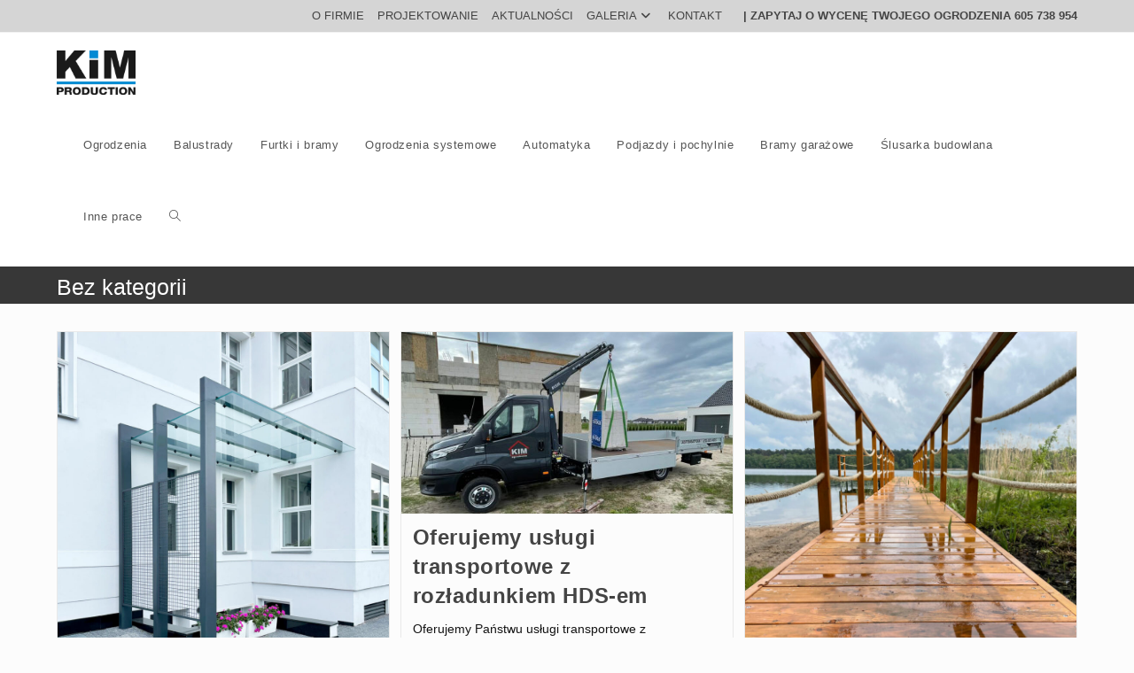

--- FILE ---
content_type: text/html; charset=UTF-8
request_url: https://ogrodzenia-kim.pl/category/bez-kategorii/
body_size: 18740
content:
<!DOCTYPE html>
<html class="html" dir="ltr" lang="pl-PL" prefix="og: https://ogp.me/ns#">
<head>
	<meta charset="UTF-8">
	<link rel="profile" href="https://gmpg.org/xfn/11">

	<title>Bez kategorii | KIM Ogrodzenia Budzyń</title>

		<!-- All in One SEO 4.9.1.1 - aioseo.com -->
	<meta name="robots" content="noindex, max-image-preview:large" />
	<link rel="canonical" href="https://ogrodzenia-kim.pl/category/bez-kategorii/" />
	<link rel="next" href="https://ogrodzenia-kim.pl/category/bez-kategorii/page/2/" />
	<meta name="generator" content="All in One SEO (AIOSEO) 4.9.1.1" />
		<script type="application/ld+json" class="aioseo-schema">
			{"@context":"https:\/\/schema.org","@graph":[{"@type":"BreadcrumbList","@id":"https:\/\/ogrodzenia-kim.pl\/category\/bez-kategorii\/#breadcrumblist","itemListElement":[{"@type":"ListItem","@id":"https:\/\/ogrodzenia-kim.pl#listItem","position":1,"name":"Home","item":"https:\/\/ogrodzenia-kim.pl","nextItem":{"@type":"ListItem","@id":"https:\/\/ogrodzenia-kim.pl\/category\/bez-kategorii\/#listItem","name":"Bez kategorii"}},{"@type":"ListItem","@id":"https:\/\/ogrodzenia-kim.pl\/category\/bez-kategorii\/#listItem","position":2,"name":"Bez kategorii","previousItem":{"@type":"ListItem","@id":"https:\/\/ogrodzenia-kim.pl#listItem","name":"Home"}}]},{"@type":"CollectionPage","@id":"https:\/\/ogrodzenia-kim.pl\/category\/bez-kategorii\/#collectionpage","url":"https:\/\/ogrodzenia-kim.pl\/category\/bez-kategorii\/","name":"Bez kategorii | KIM Ogrodzenia Budzy\u0144","inLanguage":"pl-PL","isPartOf":{"@id":"https:\/\/ogrodzenia-kim.pl\/#website"},"breadcrumb":{"@id":"https:\/\/ogrodzenia-kim.pl\/category\/bez-kategorii\/#breadcrumblist"}},{"@type":"Organization","@id":"https:\/\/ogrodzenia-kim.pl\/#organization","name":"KIM Ogrodzenia Budzy\u0144","url":"https:\/\/ogrodzenia-kim.pl\/","telephone":"+48605739954","logo":{"@type":"ImageObject","url":"https:\/\/ogrodzenia-kim.pl\/wp-content\/uploads\/2019\/03\/cropped-logo.png","@id":"https:\/\/ogrodzenia-kim.pl\/category\/bez-kategorii\/#organizationLogo","width":190,"height":190},"image":{"@id":"https:\/\/ogrodzenia-kim.pl\/category\/bez-kategorii\/#organizationLogo"}},{"@type":"WebSite","@id":"https:\/\/ogrodzenia-kim.pl\/#website","url":"https:\/\/ogrodzenia-kim.pl\/","name":"Ogrodzenia, bramy, balustrady - KIM Budzy\u0144","inLanguage":"pl-PL","publisher":{"@id":"https:\/\/ogrodzenia-kim.pl\/#organization"}}]}
		</script>
		<!-- All in One SEO -->

<script id="cookieyes" type="text/javascript" src="https://cdn-cookieyes.com/client_data/85a8c2aee17da153e101fe61/script.js"></script><meta name="viewport" content="width=device-width, initial-scale=1"><link rel='dns-prefetch' href='//challenges.cloudflare.com' />
<link rel="alternate" type="application/rss+xml" title="Ogrodzenia, bramy, balustrady - KIM Budzyń &raquo; Kanał z wpisami" href="https://ogrodzenia-kim.pl/feed/" />
<link rel="alternate" type="application/rss+xml" title="Ogrodzenia, bramy, balustrady - KIM Budzyń &raquo; Kanał z wpisami zaszufladkowanymi do kategorii Bez kategorii" href="https://ogrodzenia-kim.pl/category/bez-kategorii/feed/" />
<style id='wp-img-auto-sizes-contain-inline-css'>
img:is([sizes=auto i],[sizes^="auto," i]){contain-intrinsic-size:3000px 1500px}
/*# sourceURL=wp-img-auto-sizes-contain-inline-css */
</style>
<link rel='stylesheet' id='twb-open-sans-css' href='https://fonts.googleapis.com/css?family=Open+Sans%3A300%2C400%2C500%2C600%2C700%2C800&#038;display=swap&#038;ver=6.9' media='all' />
<link rel='stylesheet' id='twbbwg-global-css' href='https://ogrodzenia-kim.pl/wp-content/plugins/photo-gallery/booster/assets/css/global.css?ver=1.0.0' media='all' />
<style id='wp-emoji-styles-inline-css'>

	img.wp-smiley, img.emoji {
		display: inline !important;
		border: none !important;
		box-shadow: none !important;
		height: 1em !important;
		width: 1em !important;
		margin: 0 0.07em !important;
		vertical-align: -0.1em !important;
		background: none !important;
		padding: 0 !important;
	}
/*# sourceURL=wp-emoji-styles-inline-css */
</style>
<style id='wp-block-library-inline-css'>
:root{--wp-block-synced-color:#7a00df;--wp-block-synced-color--rgb:122,0,223;--wp-bound-block-color:var(--wp-block-synced-color);--wp-editor-canvas-background:#ddd;--wp-admin-theme-color:#007cba;--wp-admin-theme-color--rgb:0,124,186;--wp-admin-theme-color-darker-10:#006ba1;--wp-admin-theme-color-darker-10--rgb:0,107,160.5;--wp-admin-theme-color-darker-20:#005a87;--wp-admin-theme-color-darker-20--rgb:0,90,135;--wp-admin-border-width-focus:2px}@media (min-resolution:192dpi){:root{--wp-admin-border-width-focus:1.5px}}.wp-element-button{cursor:pointer}:root .has-very-light-gray-background-color{background-color:#eee}:root .has-very-dark-gray-background-color{background-color:#313131}:root .has-very-light-gray-color{color:#eee}:root .has-very-dark-gray-color{color:#313131}:root .has-vivid-green-cyan-to-vivid-cyan-blue-gradient-background{background:linear-gradient(135deg,#00d084,#0693e3)}:root .has-purple-crush-gradient-background{background:linear-gradient(135deg,#34e2e4,#4721fb 50%,#ab1dfe)}:root .has-hazy-dawn-gradient-background{background:linear-gradient(135deg,#faaca8,#dad0ec)}:root .has-subdued-olive-gradient-background{background:linear-gradient(135deg,#fafae1,#67a671)}:root .has-atomic-cream-gradient-background{background:linear-gradient(135deg,#fdd79a,#004a59)}:root .has-nightshade-gradient-background{background:linear-gradient(135deg,#330968,#31cdcf)}:root .has-midnight-gradient-background{background:linear-gradient(135deg,#020381,#2874fc)}:root{--wp--preset--font-size--normal:16px;--wp--preset--font-size--huge:42px}.has-regular-font-size{font-size:1em}.has-larger-font-size{font-size:2.625em}.has-normal-font-size{font-size:var(--wp--preset--font-size--normal)}.has-huge-font-size{font-size:var(--wp--preset--font-size--huge)}.has-text-align-center{text-align:center}.has-text-align-left{text-align:left}.has-text-align-right{text-align:right}.has-fit-text{white-space:nowrap!important}#end-resizable-editor-section{display:none}.aligncenter{clear:both}.items-justified-left{justify-content:flex-start}.items-justified-center{justify-content:center}.items-justified-right{justify-content:flex-end}.items-justified-space-between{justify-content:space-between}.screen-reader-text{border:0;clip-path:inset(50%);height:1px;margin:-1px;overflow:hidden;padding:0;position:absolute;width:1px;word-wrap:normal!important}.screen-reader-text:focus{background-color:#ddd;clip-path:none;color:#444;display:block;font-size:1em;height:auto;left:5px;line-height:normal;padding:15px 23px 14px;text-decoration:none;top:5px;width:auto;z-index:100000}html :where(.has-border-color){border-style:solid}html :where([style*=border-top-color]){border-top-style:solid}html :where([style*=border-right-color]){border-right-style:solid}html :where([style*=border-bottom-color]){border-bottom-style:solid}html :where([style*=border-left-color]){border-left-style:solid}html :where([style*=border-width]){border-style:solid}html :where([style*=border-top-width]){border-top-style:solid}html :where([style*=border-right-width]){border-right-style:solid}html :where([style*=border-bottom-width]){border-bottom-style:solid}html :where([style*=border-left-width]){border-left-style:solid}html :where(img[class*=wp-image-]){height:auto;max-width:100%}:where(figure){margin:0 0 1em}html :where(.is-position-sticky){--wp-admin--admin-bar--position-offset:var(--wp-admin--admin-bar--height,0px)}@media screen and (max-width:600px){html :where(.is-position-sticky){--wp-admin--admin-bar--position-offset:0px}}

/*# sourceURL=wp-block-library-inline-css */
</style><style id='global-styles-inline-css'>
:root{--wp--preset--aspect-ratio--square: 1;--wp--preset--aspect-ratio--4-3: 4/3;--wp--preset--aspect-ratio--3-4: 3/4;--wp--preset--aspect-ratio--3-2: 3/2;--wp--preset--aspect-ratio--2-3: 2/3;--wp--preset--aspect-ratio--16-9: 16/9;--wp--preset--aspect-ratio--9-16: 9/16;--wp--preset--color--black: #000000;--wp--preset--color--cyan-bluish-gray: #abb8c3;--wp--preset--color--white: #ffffff;--wp--preset--color--pale-pink: #f78da7;--wp--preset--color--vivid-red: #cf2e2e;--wp--preset--color--luminous-vivid-orange: #ff6900;--wp--preset--color--luminous-vivid-amber: #fcb900;--wp--preset--color--light-green-cyan: #7bdcb5;--wp--preset--color--vivid-green-cyan: #00d084;--wp--preset--color--pale-cyan-blue: #8ed1fc;--wp--preset--color--vivid-cyan-blue: #0693e3;--wp--preset--color--vivid-purple: #9b51e0;--wp--preset--gradient--vivid-cyan-blue-to-vivid-purple: linear-gradient(135deg,rgb(6,147,227) 0%,rgb(155,81,224) 100%);--wp--preset--gradient--light-green-cyan-to-vivid-green-cyan: linear-gradient(135deg,rgb(122,220,180) 0%,rgb(0,208,130) 100%);--wp--preset--gradient--luminous-vivid-amber-to-luminous-vivid-orange: linear-gradient(135deg,rgb(252,185,0) 0%,rgb(255,105,0) 100%);--wp--preset--gradient--luminous-vivid-orange-to-vivid-red: linear-gradient(135deg,rgb(255,105,0) 0%,rgb(207,46,46) 100%);--wp--preset--gradient--very-light-gray-to-cyan-bluish-gray: linear-gradient(135deg,rgb(238,238,238) 0%,rgb(169,184,195) 100%);--wp--preset--gradient--cool-to-warm-spectrum: linear-gradient(135deg,rgb(74,234,220) 0%,rgb(151,120,209) 20%,rgb(207,42,186) 40%,rgb(238,44,130) 60%,rgb(251,105,98) 80%,rgb(254,248,76) 100%);--wp--preset--gradient--blush-light-purple: linear-gradient(135deg,rgb(255,206,236) 0%,rgb(152,150,240) 100%);--wp--preset--gradient--blush-bordeaux: linear-gradient(135deg,rgb(254,205,165) 0%,rgb(254,45,45) 50%,rgb(107,0,62) 100%);--wp--preset--gradient--luminous-dusk: linear-gradient(135deg,rgb(255,203,112) 0%,rgb(199,81,192) 50%,rgb(65,88,208) 100%);--wp--preset--gradient--pale-ocean: linear-gradient(135deg,rgb(255,245,203) 0%,rgb(182,227,212) 50%,rgb(51,167,181) 100%);--wp--preset--gradient--electric-grass: linear-gradient(135deg,rgb(202,248,128) 0%,rgb(113,206,126) 100%);--wp--preset--gradient--midnight: linear-gradient(135deg,rgb(2,3,129) 0%,rgb(40,116,252) 100%);--wp--preset--font-size--small: 13px;--wp--preset--font-size--medium: 20px;--wp--preset--font-size--large: 36px;--wp--preset--font-size--x-large: 42px;--wp--preset--spacing--20: 0.44rem;--wp--preset--spacing--30: 0.67rem;--wp--preset--spacing--40: 1rem;--wp--preset--spacing--50: 1.5rem;--wp--preset--spacing--60: 2.25rem;--wp--preset--spacing--70: 3.38rem;--wp--preset--spacing--80: 5.06rem;--wp--preset--shadow--natural: 6px 6px 9px rgba(0, 0, 0, 0.2);--wp--preset--shadow--deep: 12px 12px 50px rgba(0, 0, 0, 0.4);--wp--preset--shadow--sharp: 6px 6px 0px rgba(0, 0, 0, 0.2);--wp--preset--shadow--outlined: 6px 6px 0px -3px rgb(255, 255, 255), 6px 6px rgb(0, 0, 0);--wp--preset--shadow--crisp: 6px 6px 0px rgb(0, 0, 0);}:where(.is-layout-flex){gap: 0.5em;}:where(.is-layout-grid){gap: 0.5em;}body .is-layout-flex{display: flex;}.is-layout-flex{flex-wrap: wrap;align-items: center;}.is-layout-flex > :is(*, div){margin: 0;}body .is-layout-grid{display: grid;}.is-layout-grid > :is(*, div){margin: 0;}:where(.wp-block-columns.is-layout-flex){gap: 2em;}:where(.wp-block-columns.is-layout-grid){gap: 2em;}:where(.wp-block-post-template.is-layout-flex){gap: 1.25em;}:where(.wp-block-post-template.is-layout-grid){gap: 1.25em;}.has-black-color{color: var(--wp--preset--color--black) !important;}.has-cyan-bluish-gray-color{color: var(--wp--preset--color--cyan-bluish-gray) !important;}.has-white-color{color: var(--wp--preset--color--white) !important;}.has-pale-pink-color{color: var(--wp--preset--color--pale-pink) !important;}.has-vivid-red-color{color: var(--wp--preset--color--vivid-red) !important;}.has-luminous-vivid-orange-color{color: var(--wp--preset--color--luminous-vivid-orange) !important;}.has-luminous-vivid-amber-color{color: var(--wp--preset--color--luminous-vivid-amber) !important;}.has-light-green-cyan-color{color: var(--wp--preset--color--light-green-cyan) !important;}.has-vivid-green-cyan-color{color: var(--wp--preset--color--vivid-green-cyan) !important;}.has-pale-cyan-blue-color{color: var(--wp--preset--color--pale-cyan-blue) !important;}.has-vivid-cyan-blue-color{color: var(--wp--preset--color--vivid-cyan-blue) !important;}.has-vivid-purple-color{color: var(--wp--preset--color--vivid-purple) !important;}.has-black-background-color{background-color: var(--wp--preset--color--black) !important;}.has-cyan-bluish-gray-background-color{background-color: var(--wp--preset--color--cyan-bluish-gray) !important;}.has-white-background-color{background-color: var(--wp--preset--color--white) !important;}.has-pale-pink-background-color{background-color: var(--wp--preset--color--pale-pink) !important;}.has-vivid-red-background-color{background-color: var(--wp--preset--color--vivid-red) !important;}.has-luminous-vivid-orange-background-color{background-color: var(--wp--preset--color--luminous-vivid-orange) !important;}.has-luminous-vivid-amber-background-color{background-color: var(--wp--preset--color--luminous-vivid-amber) !important;}.has-light-green-cyan-background-color{background-color: var(--wp--preset--color--light-green-cyan) !important;}.has-vivid-green-cyan-background-color{background-color: var(--wp--preset--color--vivid-green-cyan) !important;}.has-pale-cyan-blue-background-color{background-color: var(--wp--preset--color--pale-cyan-blue) !important;}.has-vivid-cyan-blue-background-color{background-color: var(--wp--preset--color--vivid-cyan-blue) !important;}.has-vivid-purple-background-color{background-color: var(--wp--preset--color--vivid-purple) !important;}.has-black-border-color{border-color: var(--wp--preset--color--black) !important;}.has-cyan-bluish-gray-border-color{border-color: var(--wp--preset--color--cyan-bluish-gray) !important;}.has-white-border-color{border-color: var(--wp--preset--color--white) !important;}.has-pale-pink-border-color{border-color: var(--wp--preset--color--pale-pink) !important;}.has-vivid-red-border-color{border-color: var(--wp--preset--color--vivid-red) !important;}.has-luminous-vivid-orange-border-color{border-color: var(--wp--preset--color--luminous-vivid-orange) !important;}.has-luminous-vivid-amber-border-color{border-color: var(--wp--preset--color--luminous-vivid-amber) !important;}.has-light-green-cyan-border-color{border-color: var(--wp--preset--color--light-green-cyan) !important;}.has-vivid-green-cyan-border-color{border-color: var(--wp--preset--color--vivid-green-cyan) !important;}.has-pale-cyan-blue-border-color{border-color: var(--wp--preset--color--pale-cyan-blue) !important;}.has-vivid-cyan-blue-border-color{border-color: var(--wp--preset--color--vivid-cyan-blue) !important;}.has-vivid-purple-border-color{border-color: var(--wp--preset--color--vivid-purple) !important;}.has-vivid-cyan-blue-to-vivid-purple-gradient-background{background: var(--wp--preset--gradient--vivid-cyan-blue-to-vivid-purple) !important;}.has-light-green-cyan-to-vivid-green-cyan-gradient-background{background: var(--wp--preset--gradient--light-green-cyan-to-vivid-green-cyan) !important;}.has-luminous-vivid-amber-to-luminous-vivid-orange-gradient-background{background: var(--wp--preset--gradient--luminous-vivid-amber-to-luminous-vivid-orange) !important;}.has-luminous-vivid-orange-to-vivid-red-gradient-background{background: var(--wp--preset--gradient--luminous-vivid-orange-to-vivid-red) !important;}.has-very-light-gray-to-cyan-bluish-gray-gradient-background{background: var(--wp--preset--gradient--very-light-gray-to-cyan-bluish-gray) !important;}.has-cool-to-warm-spectrum-gradient-background{background: var(--wp--preset--gradient--cool-to-warm-spectrum) !important;}.has-blush-light-purple-gradient-background{background: var(--wp--preset--gradient--blush-light-purple) !important;}.has-blush-bordeaux-gradient-background{background: var(--wp--preset--gradient--blush-bordeaux) !important;}.has-luminous-dusk-gradient-background{background: var(--wp--preset--gradient--luminous-dusk) !important;}.has-pale-ocean-gradient-background{background: var(--wp--preset--gradient--pale-ocean) !important;}.has-electric-grass-gradient-background{background: var(--wp--preset--gradient--electric-grass) !important;}.has-midnight-gradient-background{background: var(--wp--preset--gradient--midnight) !important;}.has-small-font-size{font-size: var(--wp--preset--font-size--small) !important;}.has-medium-font-size{font-size: var(--wp--preset--font-size--medium) !important;}.has-large-font-size{font-size: var(--wp--preset--font-size--large) !important;}.has-x-large-font-size{font-size: var(--wp--preset--font-size--x-large) !important;}
/*# sourceURL=global-styles-inline-css */
</style>

<style id='classic-theme-styles-inline-css'>
/*! This file is auto-generated */
.wp-block-button__link{color:#fff;background-color:#32373c;border-radius:9999px;box-shadow:none;text-decoration:none;padding:calc(.667em + 2px) calc(1.333em + 2px);font-size:1.125em}.wp-block-file__button{background:#32373c;color:#fff;text-decoration:none}
/*# sourceURL=/wp-includes/css/classic-themes.min.css */
</style>
<link rel='stylesheet' id='contact-form-7-css' href='https://ogrodzenia-kim.pl/wp-content/plugins/contact-form-7/includes/css/styles.css?ver=6.1.4' media='all' />
<link rel='stylesheet' id='bwg_fonts-css' href='https://ogrodzenia-kim.pl/wp-content/plugins/photo-gallery/css/bwg-fonts/fonts.css?ver=0.0.1' media='all' />
<link rel='stylesheet' id='sumoselect-css' href='https://ogrodzenia-kim.pl/wp-content/plugins/photo-gallery/css/sumoselect.min.css?ver=3.4.6' media='all' />
<link rel='stylesheet' id='mCustomScrollbar-css' href='https://ogrodzenia-kim.pl/wp-content/plugins/photo-gallery/css/jquery.mCustomScrollbar.min.css?ver=3.1.5' media='all' />
<link rel='stylesheet' id='bwg_googlefonts-css' href='https://fonts.googleapis.com/css?family=Ubuntu&#038;subset=greek,latin,greek-ext,vietnamese,cyrillic-ext,latin-ext,cyrillic' media='all' />
<link rel='stylesheet' id='bwg_frontend-css' href='https://ogrodzenia-kim.pl/wp-content/plugins/photo-gallery/css/styles.min.css?ver=1.8.35' media='all' />
<link rel='stylesheet' id='font-awesome-css' href='https://ogrodzenia-kim.pl/wp-content/themes/oceanwp/assets/fonts/fontawesome/css/all.min.css?ver=6.7.2' media='all' />
<link rel='stylesheet' id='simple-line-icons-css' href='https://ogrodzenia-kim.pl/wp-content/themes/oceanwp/assets/css/third/simple-line-icons.min.css?ver=2.4.0' media='all' />
<link rel='stylesheet' id='oceanwp-style-css' href='https://ogrodzenia-kim.pl/wp-content/themes/oceanwp/assets/css/style.min.css?ver=4.1.4' media='all' />
<link rel='stylesheet' id='oe-widgets-style-css' href='https://ogrodzenia-kim.pl/wp-content/plugins/ocean-extra/assets/css/widgets.css?ver=6.9' media='all' />
<script src="https://ogrodzenia-kim.pl/wp-includes/js/jquery/jquery.min.js?ver=3.7.1" id="jquery-core-js"></script>
<script src="https://ogrodzenia-kim.pl/wp-includes/js/jquery/jquery-migrate.min.js?ver=3.4.1" id="jquery-migrate-js"></script>
<script src="https://ogrodzenia-kim.pl/wp-content/plugins/photo-gallery/booster/assets/js/circle-progress.js?ver=1.2.2" id="twbbwg-circle-js"></script>
<script id="twbbwg-global-js-extra">
var twb = {"nonce":"5051a3cd23","ajax_url":"https://ogrodzenia-kim.pl/wp-admin/admin-ajax.php","plugin_url":"https://ogrodzenia-kim.pl/wp-content/plugins/photo-gallery/booster","href":"https://ogrodzenia-kim.pl/wp-admin/admin.php?page=twbbwg_photo-gallery"};
var twb = {"nonce":"5051a3cd23","ajax_url":"https://ogrodzenia-kim.pl/wp-admin/admin-ajax.php","plugin_url":"https://ogrodzenia-kim.pl/wp-content/plugins/photo-gallery/booster","href":"https://ogrodzenia-kim.pl/wp-admin/admin.php?page=twbbwg_photo-gallery"};
//# sourceURL=twbbwg-global-js-extra
</script>
<script src="https://ogrodzenia-kim.pl/wp-content/plugins/photo-gallery/booster/assets/js/global.js?ver=1.0.0" id="twbbwg-global-js"></script>
<script src="https://ogrodzenia-kim.pl/wp-content/plugins/photo-gallery/js/jquery.lazy.min.js?ver=1.8.35" id="bwg_lazyload-js"></script>
<script src="https://ogrodzenia-kim.pl/wp-content/plugins/photo-gallery/js/jquery.sumoselect.min.js?ver=3.4.6" id="sumoselect-js"></script>
<script src="https://ogrodzenia-kim.pl/wp-content/plugins/photo-gallery/js/tocca.min.js?ver=2.0.9" id="bwg_mobile-js"></script>
<script src="https://ogrodzenia-kim.pl/wp-content/plugins/photo-gallery/js/jquery.mCustomScrollbar.concat.min.js?ver=3.1.5" id="mCustomScrollbar-js"></script>
<script src="https://ogrodzenia-kim.pl/wp-content/plugins/photo-gallery/js/jquery.fullscreen.min.js?ver=0.6.0" id="jquery-fullscreen-js"></script>
<script id="bwg_frontend-js-extra">
var bwg_objectsL10n = {"bwg_field_required":"pole wymagane.","bwg_mail_validation":"To nie jest prawid\u0142owy adres e-mail.","bwg_search_result":"Brak obrazk\u00f3w odpowiadaj\u0105cych Twojemu wyszukiwaniu.","bwg_select_tag":"Wybierz znacznik","bwg_order_by":"Kolejno\u015b\u0107 wg","bwg_search":"Szukaj","bwg_show_ecommerce":"Poka\u017c handel elektroniczny","bwg_hide_ecommerce":"Ukryj handel elektroniczny","bwg_show_comments":"Poka\u017c komentarze","bwg_hide_comments":"Ukryj komentarze","bwg_restore":"Przywr\u00f3\u0107","bwg_maximize":"Maksymalizuj","bwg_fullscreen":"Tryb pe\u0142noekranowy","bwg_exit_fullscreen":"Zamknij tryb pe\u0142noekranowy","bwg_search_tag":"SZUKAJ...","bwg_tag_no_match":"Nie znaleziono znacznik\u00f3w","bwg_all_tags_selected":"Wszystkie znaczniki zaznaczone","bwg_tags_selected":"wybrane znaczniki","play":"Odtw\u00f3rz","pause":"Zatrzymaj","is_pro":"","bwg_play":"Odtw\u00f3rz","bwg_pause":"Zatrzymaj","bwg_hide_info":"Ukryj informacje","bwg_show_info":"Poka\u017c informacje","bwg_hide_rating":"Ukryj ocen\u0119","bwg_show_rating":"Poka\u017c ocen\u0119","ok":"Ok","cancel":"Anuluj","select_all":"Zaznacz wszystko","lazy_load":"1","lazy_loader":"https://ogrodzenia-kim.pl/wp-content/plugins/photo-gallery/images/ajax_loader.png","front_ajax":"0","bwg_tag_see_all":"zobacz wszystkie znaczniki","bwg_tag_see_less":"zobacz mniej znacznik\u00f3w"};
//# sourceURL=bwg_frontend-js-extra
</script>
<script src="https://ogrodzenia-kim.pl/wp-content/plugins/photo-gallery/js/scripts.min.js?ver=1.8.35" id="bwg_frontend-js"></script>
<link rel="https://api.w.org/" href="https://ogrodzenia-kim.pl/wp-json/" /><link rel="alternate" title="JSON" type="application/json" href="https://ogrodzenia-kim.pl/wp-json/wp/v2/categories/1" /><link rel="EditURI" type="application/rsd+xml" title="RSD" href="https://ogrodzenia-kim.pl/xmlrpc.php?rsd" />
<meta name="generator" content="WordPress 6.9" />
<link rel="icon" href="https://ogrodzenia-kim.pl/wp-content/uploads/2025/08/cropped-favicon-32x32.jpg" sizes="32x32" />
<link rel="icon" href="https://ogrodzenia-kim.pl/wp-content/uploads/2025/08/cropped-favicon-192x192.jpg" sizes="192x192" />
<link rel="apple-touch-icon" href="https://ogrodzenia-kim.pl/wp-content/uploads/2025/08/cropped-favicon-180x180.jpg" />
<meta name="msapplication-TileImage" content="https://ogrodzenia-kim.pl/wp-content/uploads/2025/08/cropped-favicon-270x270.jpg" />
		<style id="wp-custom-css">
			.centered-minimal-page-header{background-color:#fff;border-bottom:1px solid #f1f1f1;text-align:-webkit-left}a:focus{outline:0 !important}		</style>
		<!-- OceanWP CSS -->
<style type="text/css">
/* Colors */a:hover,a.light:hover,.theme-heading .text::before,.theme-heading .text::after,#top-bar-content >a:hover,#top-bar-social li.oceanwp-email a:hover,#site-navigation-wrap .dropdown-menu >li >a:hover,#site-header.medium-header #medium-searchform button:hover,.oceanwp-mobile-menu-icon a:hover,.blog-entry.post .blog-entry-header .entry-title a:hover,.blog-entry.post .blog-entry-readmore a:hover,.blog-entry.thumbnail-entry .blog-entry-category a,ul.meta li a:hover,.dropcap,.single nav.post-navigation .nav-links .title,body .related-post-title a:hover,body #wp-calendar caption,body .contact-info-widget.default i,body .contact-info-widget.big-icons i,body .custom-links-widget .oceanwp-custom-links li a:hover,body .custom-links-widget .oceanwp-custom-links li a:hover:before,body .posts-thumbnails-widget li a:hover,body .social-widget li.oceanwp-email a:hover,.comment-author .comment-meta .comment-reply-link,#respond #cancel-comment-reply-link:hover,#footer-widgets .footer-box a:hover,#footer-bottom a:hover,#footer-bottom #footer-bottom-menu a:hover,.sidr a:hover,.sidr-class-dropdown-toggle:hover,.sidr-class-menu-item-has-children.active >a,.sidr-class-menu-item-has-children.active >a >.sidr-class-dropdown-toggle,input[type=checkbox]:checked:before{color:#1ba3d1}.single nav.post-navigation .nav-links .title .owp-icon use,.blog-entry.post .blog-entry-readmore a:hover .owp-icon use,body .contact-info-widget.default .owp-icon use,body .contact-info-widget.big-icons .owp-icon use{stroke:#1ba3d1}input[type="button"],input[type="reset"],input[type="submit"],button[type="submit"],.button,#site-navigation-wrap .dropdown-menu >li.btn >a >span,.thumbnail:hover i,.thumbnail:hover .link-post-svg-icon,.post-quote-content,.omw-modal .omw-close-modal,body .contact-info-widget.big-icons li:hover i,body .contact-info-widget.big-icons li:hover .owp-icon,body div.wpforms-container-full .wpforms-form input[type=submit],body div.wpforms-container-full .wpforms-form button[type=submit],body div.wpforms-container-full .wpforms-form .wpforms-page-button,.woocommerce-cart .wp-element-button,.woocommerce-checkout .wp-element-button,.wp-block-button__link{background-color:#1ba3d1}.widget-title{border-color:#1ba3d1}blockquote{border-color:#1ba3d1}.wp-block-quote{border-color:#1ba3d1}#searchform-dropdown{border-color:#1ba3d1}.dropdown-menu .sub-menu{border-color:#1ba3d1}.blog-entry.large-entry .blog-entry-readmore a:hover{border-color:#1ba3d1}.oceanwp-newsletter-form-wrap input[type="email"]:focus{border-color:#1ba3d1}.social-widget li.oceanwp-email a:hover{border-color:#1ba3d1}#respond #cancel-comment-reply-link:hover{border-color:#1ba3d1}body .contact-info-widget.big-icons li:hover i{border-color:#1ba3d1}body .contact-info-widget.big-icons li:hover .owp-icon{border-color:#1ba3d1}#footer-widgets .oceanwp-newsletter-form-wrap input[type="email"]:focus{border-color:#1ba3d1}input[type="button"]:hover,input[type="reset"]:hover,input[type="submit"]:hover,button[type="submit"]:hover,input[type="button"]:focus,input[type="reset"]:focus,input[type="submit"]:focus,button[type="submit"]:focus,.button:hover,.button:focus,#site-navigation-wrap .dropdown-menu >li.btn >a:hover >span,.post-quote-author,.omw-modal .omw-close-modal:hover,body div.wpforms-container-full .wpforms-form input[type=submit]:hover,body div.wpforms-container-full .wpforms-form button[type=submit]:hover,body div.wpforms-container-full .wpforms-form .wpforms-page-button:hover,.woocommerce-cart .wp-element-button:hover,.woocommerce-checkout .wp-element-button:hover,.wp-block-button__link:hover{background-color:#008bd2}body,.separate-layout,.has-parallax-footer:not(.separate-layout) #main{background-color:#fcfcfc}a{color:#444444}a .owp-icon use{stroke:#444444}a:hover{color:#1e73be}a:hover .owp-icon use{stroke:#1e73be}body .theme-button,body input[type="submit"],body button[type="submit"],body button,body .button,body div.wpforms-container-full .wpforms-form input[type=submit],body div.wpforms-container-full .wpforms-form button[type=submit],body div.wpforms-container-full .wpforms-form .wpforms-page-button,.woocommerce-cart .wp-element-button,.woocommerce-checkout .wp-element-button,.wp-block-button__link{border-color:#ffffff}body .theme-button:hover,body input[type="submit"]:hover,body button[type="submit"]:hover,body button:hover,body .button:hover,body div.wpforms-container-full .wpforms-form input[type=submit]:hover,body div.wpforms-container-full .wpforms-form input[type=submit]:active,body div.wpforms-container-full .wpforms-form button[type=submit]:hover,body div.wpforms-container-full .wpforms-form button[type=submit]:active,body div.wpforms-container-full .wpforms-form .wpforms-page-button:hover,body div.wpforms-container-full .wpforms-form .wpforms-page-button:active,.woocommerce-cart .wp-element-button:hover,.woocommerce-checkout .wp-element-button:hover,.wp-block-button__link:hover{border-color:#ffffff}.page-header .page-header-title,.page-header.background-image-page-header .page-header-title{color:#ffffff}body{color:#141414}/* OceanWP Style Settings CSS */.container{width:1400px}@media only screen and (min-width:960px){.content-area,.content-left-sidebar .content-area{width:100%}}.theme-button,input[type="submit"],button[type="submit"],button,.button,body div.wpforms-container-full .wpforms-form input[type=submit],body div.wpforms-container-full .wpforms-form button[type=submit],body div.wpforms-container-full .wpforms-form .wpforms-page-button{border-style:solid}.theme-button,input[type="submit"],button[type="submit"],button,.button,body div.wpforms-container-full .wpforms-form input[type=submit],body div.wpforms-container-full .wpforms-form button[type=submit],body div.wpforms-container-full .wpforms-form .wpforms-page-button{border-width:1px}form input[type="text"],form input[type="password"],form input[type="email"],form input[type="url"],form input[type="date"],form input[type="month"],form input[type="time"],form input[type="datetime"],form input[type="datetime-local"],form input[type="week"],form input[type="number"],form input[type="search"],form input[type="tel"],form input[type="color"],form select,form textarea,.woocommerce .woocommerce-checkout .select2-container--default .select2-selection--single{border-style:solid}body div.wpforms-container-full .wpforms-form input[type=date],body div.wpforms-container-full .wpforms-form input[type=datetime],body div.wpforms-container-full .wpforms-form input[type=datetime-local],body div.wpforms-container-full .wpforms-form input[type=email],body div.wpforms-container-full .wpforms-form input[type=month],body div.wpforms-container-full .wpforms-form input[type=number],body div.wpforms-container-full .wpforms-form input[type=password],body div.wpforms-container-full .wpforms-form input[type=range],body div.wpforms-container-full .wpforms-form input[type=search],body div.wpforms-container-full .wpforms-form input[type=tel],body div.wpforms-container-full .wpforms-form input[type=text],body div.wpforms-container-full .wpforms-form input[type=time],body div.wpforms-container-full .wpforms-form input[type=url],body div.wpforms-container-full .wpforms-form input[type=week],body div.wpforms-container-full .wpforms-form select,body div.wpforms-container-full .wpforms-form textarea{border-style:solid}form input[type="text"],form input[type="password"],form input[type="email"],form input[type="url"],form input[type="date"],form input[type="month"],form input[type="time"],form input[type="datetime"],form input[type="datetime-local"],form input[type="week"],form input[type="number"],form input[type="search"],form input[type="tel"],form input[type="color"],form select,form textarea{border-radius:3px}body div.wpforms-container-full .wpforms-form input[type=date],body div.wpforms-container-full .wpforms-form input[type=datetime],body div.wpforms-container-full .wpforms-form input[type=datetime-local],body div.wpforms-container-full .wpforms-form input[type=email],body div.wpforms-container-full .wpforms-form input[type=month],body div.wpforms-container-full .wpforms-form input[type=number],body div.wpforms-container-full .wpforms-form input[type=password],body div.wpforms-container-full .wpforms-form input[type=range],body div.wpforms-container-full .wpforms-form input[type=search],body div.wpforms-container-full .wpforms-form input[type=tel],body div.wpforms-container-full .wpforms-form input[type=text],body div.wpforms-container-full .wpforms-form input[type=time],body div.wpforms-container-full .wpforms-form input[type=url],body div.wpforms-container-full .wpforms-form input[type=week],body div.wpforms-container-full .wpforms-form select,body div.wpforms-container-full .wpforms-form textarea{border-radius:3px}#main #content-wrap,.separate-layout #main #content-wrap{padding-top:30px;padding-bottom:10px}.page-header,.has-transparent-header .page-header{padding:5px 0 0 0}/* Header */#site-logo #site-logo-inner,.oceanwp-social-menu .social-menu-inner,#site-header.full_screen-header .menu-bar-inner,.after-header-content .after-header-content-inner{height:81px}#site-navigation-wrap .dropdown-menu >li >a,#site-navigation-wrap .dropdown-menu >li >span.opl-logout-link,.oceanwp-mobile-menu-icon a,.mobile-menu-close,.after-header-content-inner >a{line-height:81px}#site-header-inner{padding:5px 0 15px 0}#site-header.has-header-media .overlay-header-media{background-color:rgba(0,0,0,0.5)}#site-header #site-logo #site-logo-inner a img,#site-header.center-header #site-navigation-wrap .middle-site-logo a img{max-height:50px}/* Topbar */#top-bar{padding:5px 0 5px 0}#top-bar-social li a{font-size:10px}#top-bar-wrap,.oceanwp-top-bar-sticky{background-color:rgba(191,191,191,0.63)}#top-bar-wrap,#top-bar-content strong{color:#444444}#top-bar-content a:hover,#top-bar-social-alt a:hover{color:#008bd2}/* Blog CSS */.ocean-single-post-header ul.meta-item li a:hover{color:#333333}/* Footer Widgets */#footer-widgets{padding:15px 0 10px 0}#footer-widgets{background-color:#373737}#footer-widgets,#footer-widgets p,#footer-widgets li a:before,#footer-widgets .contact-info-widget span.oceanwp-contact-title,#footer-widgets .recent-posts-date,#footer-widgets .recent-posts-comments,#footer-widgets .widget-recent-posts-icons li .fa{color:#f2f2f2}/* Footer Copyright */#footer-bottom{background-color:#373737}.page-header{background-color:#373737}/* Typography */body{font-family:Verdana,Geneva,sans-serif;font-size:14px;line-height:2}h1,h2,h3,h4,h5,h6,.theme-heading,.widget-title,.oceanwp-widget-recent-posts-title,.comment-reply-title,.entry-title,.sidebar-box .widget-title{line-height:1.4}h1{font-size:23px;line-height:1.4}h2{font-size:20px;line-height:1.4}h3{font-size:18px;line-height:1.4}h4{font-size:17px;line-height:1.4}h5{font-size:14px;line-height:1.4}h6{font-size:15px;line-height:1.4}.page-header .page-header-title,.page-header.background-image-page-header .page-header-title{font-size:25px;line-height:1.5}.page-header .page-subheading{font-size:15px;line-height:1.8}.site-breadcrumbs,.site-breadcrumbs a{font-size:13px;line-height:1.4}#top-bar-content,#top-bar-social-alt{font-size:13px;line-height:2;text-transform:uppercase}#site-logo a.site-logo-text{font-size:24px;line-height:2.2}#site-navigation-wrap .dropdown-menu >li >a,#site-header.full_screen-header .fs-dropdown-menu >li >a,#site-header.top-header #site-navigation-wrap .dropdown-menu >li >a,#site-header.center-header #site-navigation-wrap .dropdown-menu >li >a,#site-header.medium-header #site-navigation-wrap .dropdown-menu >li >a,.oceanwp-mobile-menu-icon a{font-size:13px}.dropdown-menu ul li a.menu-link,#site-header.full_screen-header .fs-dropdown-menu ul.sub-menu li a{font-size:12px;line-height:1.2;letter-spacing:.6px}.sidr-class-dropdown-menu li a,a.sidr-class-toggle-sidr-close,#mobile-dropdown ul li a,body #mobile-fullscreen ul li a{font-size:15px;line-height:1.8}.blog-entry.post .blog-entry-header .entry-title a{font-size:24px;line-height:1.4}.ocean-single-post-header .single-post-title{font-size:34px;line-height:1.4;letter-spacing:.6px}.ocean-single-post-header ul.meta-item li,.ocean-single-post-header ul.meta-item li a{font-size:13px;line-height:1.4;letter-spacing:.6px}.ocean-single-post-header .post-author-name,.ocean-single-post-header .post-author-name a{font-size:14px;line-height:1.4;letter-spacing:.6px}.ocean-single-post-header .post-author-description{font-size:12px;line-height:1.4;letter-spacing:.6px}.single-post .entry-title{line-height:1.4;letter-spacing:.6px}.single-post ul.meta li,.single-post ul.meta li a{font-size:14px;line-height:1.4;letter-spacing:.6px}.sidebar-box .widget-title,.sidebar-box.widget_block .wp-block-heading{font-size:13px;line-height:1;letter-spacing:1px}#footer-widgets .footer-box .widget-title{font-size:13px;line-height:1;letter-spacing:1px}#footer-bottom #copyright{font-size:12px;line-height:1}#footer-bottom #footer-bottom-menu{font-size:12px;line-height:1}.woocommerce-store-notice.demo_store{line-height:2;letter-spacing:1.5px}.demo_store .woocommerce-store-notice__dismiss-link{line-height:2;letter-spacing:1.5px}.woocommerce ul.products li.product li.title h2,.woocommerce ul.products li.product li.title a{font-size:14px;line-height:1.5}.woocommerce ul.products li.product li.category,.woocommerce ul.products li.product li.category a{font-size:12px;line-height:1}.woocommerce ul.products li.product .price{font-size:18px;line-height:1}.woocommerce ul.products li.product .button,.woocommerce ul.products li.product .product-inner .added_to_cart{font-size:12px;line-height:1.5;letter-spacing:1px}.woocommerce ul.products li.owp-woo-cond-notice span,.woocommerce ul.products li.owp-woo-cond-notice a{font-size:16px;line-height:1;letter-spacing:1px;font-weight:600;text-transform:capitalize}.woocommerce div.product .product_title{font-size:24px;line-height:1.4;letter-spacing:.6px}.woocommerce div.product p.price{font-size:36px;line-height:1}.woocommerce .owp-btn-normal .summary form button.button,.woocommerce .owp-btn-big .summary form button.button,.woocommerce .owp-btn-very-big .summary form button.button{font-size:12px;line-height:1.5;letter-spacing:1px;text-transform:uppercase}.woocommerce div.owp-woo-single-cond-notice span,.woocommerce div.owp-woo-single-cond-notice a{font-size:18px;line-height:2;letter-spacing:1.5px;font-weight:600;text-transform:capitalize}.ocean-preloader--active .preloader-after-content{font-size:20px;line-height:1.8;letter-spacing:.6px}
</style></head>

<body class="archive category category-bez-kategorii category-1 wp-custom-logo wp-embed-responsive wp-theme-oceanwp metaslider-plugin oceanwp-theme dropdown-mobile default-breakpoint content-full-width content-max-width has-topbar has-blog-grid" itemscope="itemscope" itemtype="https://schema.org/Blog">

	
	
	<div id="outer-wrap" class="site clr">

		<a class="skip-link screen-reader-text" href="#main">Skip to content</a>

		
		<div id="wrap" class="clr">

			

<div id="top-bar-wrap" class="clr">

	<div id="top-bar" class="clr container">

		
		<div id="top-bar-inner" class="clr">

			
	<div id="top-bar-content" class="clr has-content top-bar-right">

		
<div id="top-bar-nav" class="navigation clr">

	<ul id="menu-top" class="top-bar-menu dropdown-menu sf-menu"><li id="menu-item-41" class="menu-item menu-item-type-post_type menu-item-object-page menu-item-home menu-item-41"><a href="https://ogrodzenia-kim.pl/" class="menu-link">O firmie</a></li><li id="menu-item-206" class="menu-item menu-item-type-post_type menu-item-object-page menu-item-206"><a href="https://ogrodzenia-kim.pl/projektowanie/" class="menu-link">Projektowanie</a></li><li id="menu-item-310" class="menu-item menu-item-type-post_type menu-item-object-page current_page_parent menu-item-310"><a href="https://ogrodzenia-kim.pl/aktualnosci/" class="menu-link">Aktualności</a></li><li id="menu-item-39" class="menu-item menu-item-type-post_type menu-item-object-page menu-item-has-children dropdown menu-item-39"><a href="https://ogrodzenia-kim.pl/galeria/" class="menu-link">Galeria<i class="nav-arrow fa fa-angle-down" aria-hidden="true" role="img"></i></a>
<ul class="sub-menu">
	<li id="menu-item-354" class="menu-item menu-item-type-post_type menu-item-object-page menu-item-354"><a href="https://ogrodzenia-kim.pl/ogrodzenia-stalowe-i-drewniane/" class="menu-link">OGRODZENIA STALOWE I DREWNIANE</a></li>	<li id="menu-item-358" class="menu-item menu-item-type-post_type menu-item-object-page menu-item-358"><a href="https://ogrodzenia-kim.pl/balustrady-2/" class="menu-link">BALUSTRADY</a></li>	<li id="menu-item-367" class="menu-item menu-item-type-post_type menu-item-object-page menu-item-367"><a href="https://ogrodzenia-kim.pl/furtki-i-bramy-2/" class="menu-link">FURTKI I BRAMY</a></li>	<li id="menu-item-373" class="menu-item menu-item-type-post_type menu-item-object-page menu-item-373"><a href="https://ogrodzenia-kim.pl/ogrodzenia-systemowe-2/" class="menu-link">OGRODZENIA SYSTEMOWE</a></li>	<li id="menu-item-377" class="menu-item menu-item-type-post_type menu-item-object-page menu-item-377"><a href="https://ogrodzenia-kim.pl/podjazdy-i-pochylnie-2/" class="menu-link">PODJAZDY I POCHYLNIE</a></li>	<li id="menu-item-381" class="menu-item menu-item-type-post_type menu-item-object-page menu-item-381"><a href="https://ogrodzenia-kim.pl/slusarka-budowlana-2/" class="menu-link">ŚLUSARKA BUDOWLANA</a></li>	<li id="menu-item-385" class="menu-item menu-item-type-post_type menu-item-object-page menu-item-385"><a href="https://ogrodzenia-kim.pl/inne-prace-2/" class="menu-link">INNE PRACE</a></li></ul>
</li><li id="menu-item-40" class="menu-item menu-item-type-post_type menu-item-object-page menu-item-40"><a href="https://ogrodzenia-kim.pl/kontakt/" class="menu-link">Kontakt</a></li></ul>
</div>

		
			
				<span class="topbar-content">

					<strong>| Zapytaj o wycenę twojego ogrodzenia 605 738 954</strong>
				</span>

				
	</div><!-- #top-bar-content -->


		</div><!-- #top-bar-inner -->

		
	</div><!-- #top-bar -->

</div><!-- #top-bar-wrap -->


			
<header id="site-header" class="minimal-header clr" data-height="81" itemscope="itemscope" itemtype="https://schema.org/WPHeader" role="banner">

	
					
			<div id="site-header-inner" class="clr container">

				
				

<div id="site-logo" class="clr" itemscope itemtype="https://schema.org/Brand" >

	
	<div id="site-logo-inner" class="clr">

		<a href="https://ogrodzenia-kim.pl/" class="custom-logo-link" rel="home"><img width="1000" height="559" src="https://ogrodzenia-kim.pl/wp-content/uploads/2025/08/kim-logo.jpg" class="custom-logo" alt="Ogrodzenia, bramy, balustrady &#8211; KIM Budzyń" decoding="async" fetchpriority="high" srcset="https://ogrodzenia-kim.pl/wp-content/uploads/2025/08/kim-logo.jpg 1000w, https://ogrodzenia-kim.pl/wp-content/uploads/2025/08/kim-logo-300x168.jpg 300w, https://ogrodzenia-kim.pl/wp-content/uploads/2025/08/kim-logo-768x429.jpg 768w" sizes="(max-width: 1000px) 100vw, 1000px" /></a>
	</div><!-- #site-logo-inner -->

	
	
</div><!-- #site-logo -->

			<div id="site-navigation-wrap" class="clr">
			
			
			
			<nav id="site-navigation" class="navigation main-navigation clr" itemscope="itemscope" itemtype="https://schema.org/SiteNavigationElement" role="navigation" >

				<ul id="menu-main" class="main-menu dropdown-menu sf-menu"><li id="menu-item-65" class="menu-item menu-item-type-post_type menu-item-object-page menu-item-65"><a href="https://ogrodzenia-kim.pl/ogrodzenia/" class="menu-link"><span class="text-wrap">Ogrodzenia</span></a></li><li id="menu-item-64" class="menu-item menu-item-type-post_type menu-item-object-page menu-item-64"><a href="https://ogrodzenia-kim.pl/balustrady/" class="menu-link"><span class="text-wrap">Balustrady</span></a></li><li id="menu-item-61" class="menu-item menu-item-type-post_type menu-item-object-page menu-item-61"><a href="https://ogrodzenia-kim.pl/furtki-i-bramy/" class="menu-link"><span class="text-wrap">Furtki i bramy</span></a></li><li id="menu-item-62" class="menu-item menu-item-type-post_type menu-item-object-page menu-item-62"><a href="https://ogrodzenia-kim.pl/ogrodzenia-systemowe/" class="menu-link"><span class="text-wrap">Ogrodzenia systemowe</span></a></li><li id="menu-item-63" class="menu-item menu-item-type-post_type menu-item-object-page menu-item-63"><a href="https://ogrodzenia-kim.pl/automatyka/" class="menu-link"><span class="text-wrap">Automatyka</span></a></li><li id="menu-item-76" class="menu-item menu-item-type-post_type menu-item-object-page menu-item-76"><a href="https://ogrodzenia-kim.pl/podjazdy-i-pochylnie/" class="menu-link"><span class="text-wrap">Podjazdy i pochylnie</span></a></li><li id="menu-item-60" class="menu-item menu-item-type-post_type menu-item-object-page menu-item-60"><a href="https://ogrodzenia-kim.pl/bramy-garazowe/" class="menu-link"><span class="text-wrap">Bramy garażowe</span></a></li><li id="menu-item-69" class="menu-item menu-item-type-post_type menu-item-object-page menu-item-69"><a href="https://ogrodzenia-kim.pl/slusarka-budowlana/" class="menu-link"><span class="text-wrap">Ślusarka budowlana</span></a></li><li id="menu-item-267" class="menu-item menu-item-type-post_type menu-item-object-page menu-item-267"><a href="https://ogrodzenia-kim.pl/inne-prace/" class="menu-link"><span class="text-wrap">Inne prace</span></a></li><li class="search-toggle-li" ><a href="https://ogrodzenia-kim.pl/#" class="site-search-toggle search-dropdown-toggle"><span class="screen-reader-text">Toggle website search</span><i class=" icon-magnifier" aria-hidden="true" role="img"></i></a></li></ul>
<div id="searchform-dropdown" class="header-searchform-wrap clr" >
	
<form aria-label="Search this website" role="search" method="get" class="searchform" action="https://ogrodzenia-kim.pl/">	
	<input aria-label="Insert search query" type="search" id="ocean-search-form-1" class="field" autocomplete="off" placeholder="Wyszukiwanie" name="s">
			<input type="hidden" name="post_type" value="post">
		</form>
</div><!-- #searchform-dropdown -->

			</nav><!-- #site-navigation -->

			
			
					</div><!-- #site-navigation-wrap -->
			
		
	
				
	
	<div class="oceanwp-mobile-menu-icon clr mobile-right">

		
		
		
		<a href="https://ogrodzenia-kim.pl/#mobile-menu-toggle" class="mobile-menu"  aria-label="Mobile Menu">
							<i class="fa fa-bars" aria-hidden="true"></i>
								<span class="oceanwp-text">Menu</span>
				<span class="oceanwp-close-text">Zamknij</span>
						</a>

		
		
		
	</div><!-- #oceanwp-mobile-menu-navbar -->

	

			</div><!-- #site-header-inner -->

			
<div id="mobile-dropdown" class="clr" >

	<nav class="clr" itemscope="itemscope" itemtype="https://schema.org/SiteNavigationElement">

		<ul id="menu-main-1" class="menu"><li class="menu-item menu-item-type-post_type menu-item-object-page menu-item-65"><a href="https://ogrodzenia-kim.pl/ogrodzenia/">Ogrodzenia</a></li>
<li class="menu-item menu-item-type-post_type menu-item-object-page menu-item-64"><a href="https://ogrodzenia-kim.pl/balustrady/">Balustrady</a></li>
<li class="menu-item menu-item-type-post_type menu-item-object-page menu-item-61"><a href="https://ogrodzenia-kim.pl/furtki-i-bramy/">Furtki i bramy</a></li>
<li class="menu-item menu-item-type-post_type menu-item-object-page menu-item-62"><a href="https://ogrodzenia-kim.pl/ogrodzenia-systemowe/">Ogrodzenia systemowe</a></li>
<li class="menu-item menu-item-type-post_type menu-item-object-page menu-item-63"><a href="https://ogrodzenia-kim.pl/automatyka/">Automatyka</a></li>
<li class="menu-item menu-item-type-post_type menu-item-object-page menu-item-76"><a href="https://ogrodzenia-kim.pl/podjazdy-i-pochylnie/">Podjazdy i pochylnie</a></li>
<li class="menu-item menu-item-type-post_type menu-item-object-page menu-item-60"><a href="https://ogrodzenia-kim.pl/bramy-garazowe/">Bramy garażowe</a></li>
<li class="menu-item menu-item-type-post_type menu-item-object-page menu-item-69"><a href="https://ogrodzenia-kim.pl/slusarka-budowlana/">Ślusarka budowlana</a></li>
<li class="menu-item menu-item-type-post_type menu-item-object-page menu-item-267"><a href="https://ogrodzenia-kim.pl/inne-prace/">Inne prace</a></li>
<li class="search-toggle-li" ><a href="https://ogrodzenia-kim.pl/#" class="site-search-toggle search-dropdown-toggle"><span class="screen-reader-text">Toggle website search</span><i class=" icon-magnifier" aria-hidden="true" role="img"></i></a></li></ul><ul id="menu-top-1" class="menu"><li class="menu-item menu-item-type-post_type menu-item-object-page menu-item-home menu-item-41"><a href="https://ogrodzenia-kim.pl/">O firmie</a></li>
<li class="menu-item menu-item-type-post_type menu-item-object-page menu-item-206"><a href="https://ogrodzenia-kim.pl/projektowanie/">Projektowanie</a></li>
<li class="menu-item menu-item-type-post_type menu-item-object-page current_page_parent menu-item-310"><a href="https://ogrodzenia-kim.pl/aktualnosci/">Aktualności</a></li>
<li class="menu-item menu-item-type-post_type menu-item-object-page menu-item-has-children menu-item-39"><a href="https://ogrodzenia-kim.pl/galeria/">Galeria</a>
<ul class="sub-menu">
	<li class="menu-item menu-item-type-post_type menu-item-object-page menu-item-354"><a href="https://ogrodzenia-kim.pl/ogrodzenia-stalowe-i-drewniane/">OGRODZENIA STALOWE I DREWNIANE</a></li>
	<li class="menu-item menu-item-type-post_type menu-item-object-page menu-item-358"><a href="https://ogrodzenia-kim.pl/balustrady-2/">BALUSTRADY</a></li>
	<li class="menu-item menu-item-type-post_type menu-item-object-page menu-item-367"><a href="https://ogrodzenia-kim.pl/furtki-i-bramy-2/">FURTKI I BRAMY</a></li>
	<li class="menu-item menu-item-type-post_type menu-item-object-page menu-item-373"><a href="https://ogrodzenia-kim.pl/ogrodzenia-systemowe-2/">OGRODZENIA SYSTEMOWE</a></li>
	<li class="menu-item menu-item-type-post_type menu-item-object-page menu-item-377"><a href="https://ogrodzenia-kim.pl/podjazdy-i-pochylnie-2/">PODJAZDY I POCHYLNIE</a></li>
	<li class="menu-item menu-item-type-post_type menu-item-object-page menu-item-381"><a href="https://ogrodzenia-kim.pl/slusarka-budowlana-2/">ŚLUSARKA BUDOWLANA</a></li>
	<li class="menu-item menu-item-type-post_type menu-item-object-page menu-item-385"><a href="https://ogrodzenia-kim.pl/inne-prace-2/">INNE PRACE</a></li>
</ul>
</li>
<li class="menu-item menu-item-type-post_type menu-item-object-page menu-item-40"><a href="https://ogrodzenia-kim.pl/kontakt/">Kontakt</a></li>
</ul>
<div id="mobile-menu-search" class="clr">
	<form aria-label="Search this website" method="get" action="https://ogrodzenia-kim.pl/" class="mobile-searchform">
		<input aria-label="Insert search query" value="" class="field" id="ocean-mobile-search-2" type="search" name="s" autocomplete="off" placeholder="Wyszukiwanie" />
		<button aria-label="Submit search" type="submit" class="searchform-submit">
			<i class=" icon-magnifier" aria-hidden="true" role="img"></i>		</button>
					<input type="hidden" name="post_type" value="post">
					</form>
</div><!-- .mobile-menu-search -->

	</nav>

</div>

			
			
		
		
</header><!-- #site-header -->


			
			<main id="main" class="site-main clr"  role="main">

				

<header class="page-header centered-minimal-page-header">

	
	<div class="container clr page-header-inner">

		
			<h3 class="page-header-title clr" itemprop="headline">Bez kategorii</h3>

			
		
		
	</div><!-- .page-header-inner -->

	
	
</header><!-- .page-header -->


	
	<div id="content-wrap" class="container clr">

		
		<div id="primary" class="content-area clr">

			
			<div id="content" class="site-content clr">

				
										<div id="blog-entries" class="entries clr oceanwp-row blog-grid tablet-col tablet-2-col mobile-col mobile-1-col">

							
							
								
								
	<article id="post-613" class="blog-entry clr col span_1_of_3 col-1 grid-entry post-613 post type-post status-publish format-standard has-post-thumbnail hentry category-bez-kategorii entry has-media">

		<div class="blog-entry-inner clr">

			
<div class="thumbnail">

	<a href="https://ogrodzenia-kim.pl/nowoczesne-zadaszenie-przy-zabytkowej-kamienicy/" class="thumbnail-link">

		<img width="918" height="1024" src="https://ogrodzenia-kim.pl/wp-content/uploads/2021/09/konstrukcja1-918x1024.jpg" class="attachment-large size-large wp-post-image" alt="Read more about the article Nowoczesne zadaszenie przy zabytkowej kamienicy" itemprop="image" decoding="async" srcset="https://ogrodzenia-kim.pl/wp-content/uploads/2021/09/konstrukcja1-918x1024.jpg 918w, https://ogrodzenia-kim.pl/wp-content/uploads/2021/09/konstrukcja1-269x300.jpg 269w, https://ogrodzenia-kim.pl/wp-content/uploads/2021/09/konstrukcja1-768x857.jpg 768w, https://ogrodzenia-kim.pl/wp-content/uploads/2021/09/konstrukcja1-1377x1536.jpg 1377w, https://ogrodzenia-kim.pl/wp-content/uploads/2021/09/konstrukcja1.jpg 1500w" sizes="(max-width: 918px) 100vw, 918px" />
	</a>

	
</div><!-- .thumbnail -->


<header class="blog-entry-header clr">
	<h2 class="blog-entry-title entry-title">
		<a href="https://ogrodzenia-kim.pl/nowoczesne-zadaszenie-przy-zabytkowej-kamienicy/"  rel="bookmark">Nowoczesne zadaszenie przy zabytkowej kamienicy</a>
	</h2><!-- .blog-entry-title -->
</header><!-- .blog-entry-header -->



<div class="blog-entry-summary clr" itemprop="text">

	
		<p>
			<p style="text-align: justify;">Wykonaliśmy i zamontowaliśmy ostatnie elementy zadaszenia przy zabytkowej kamienicy w Chodzieży. Konstrukcja z profili stalowych z elementami z siatki zgrzewanej z podwieszanymi szybami ze szkła bezpiecznego hartowanego i klejonego.</p>
<p style="text-align: justify;"> <a href="https://ogrodzenia-kim.pl/nowoczesne-zadaszenie-przy-zabytkowej-kamienicy/#more-613" class="more-link"><span aria-label="Czytaj dalej Nowoczesne zadaszenie przy zabytkowej kamienicy">(więcej&hellip;)</span></a></p>
		</p>

		
</div><!-- .blog-entry-summary -->


			
		</div><!-- .blog-entry-inner -->

	</article><!-- #post-## -->

	
								
							
								
								
	<article id="post-583" class="blog-entry clr col span_1_of_3 col-2 grid-entry post-583 post type-post status-publish format-standard has-post-thumbnail hentry category-bez-kategorii entry has-media">

		<div class="blog-entry-inner clr">

			
<div class="thumbnail">

	<a href="https://ogrodzenia-kim.pl/oferujemy-uslugi-hds-em/" class="thumbnail-link">

		<img width="504" height="276" src="https://ogrodzenia-kim.pl/wp-content/uploads/2021/08/hds1.jpg" class="attachment-large size-large wp-post-image" alt="Read more about the article Oferujemy usługi transportowe z rozładunkiem HDS-em" itemprop="image" decoding="async" srcset="https://ogrodzenia-kim.pl/wp-content/uploads/2021/08/hds1.jpg 504w, https://ogrodzenia-kim.pl/wp-content/uploads/2021/08/hds1-300x164.jpg 300w" sizes="(max-width: 504px) 100vw, 504px" />
	</a>

	
</div><!-- .thumbnail -->


<header class="blog-entry-header clr">
	<h2 class="blog-entry-title entry-title">
		<a href="https://ogrodzenia-kim.pl/oferujemy-uslugi-hds-em/"  rel="bookmark">Oferujemy usługi transportowe z rozładunkiem HDS-em</a>
	</h2><!-- .blog-entry-title -->
</header><!-- .blog-entry-header -->



<div class="blog-entry-summary clr" itemprop="text">

	
		<p>
			Oferujemy Państwu usługi transportowe z rozładunkiem HDS. Świadczymy usługi w całej Wielkopolsce! Parametry zestawu: ładowność do 5 ton możliwość przewiezienia do 10 europalet, wymiary skrzyni 5,3 x 2,2 metra udźwig HDS do 2,3 tony zasięg HDS do 7 metrów z udźwigiem do 300 kg Zapraszamy do kontaktu: 605 738 954		</p>

		
</div><!-- .blog-entry-summary -->


			
		</div><!-- .blog-entry-inner -->

	</article><!-- #post-## -->

	
								
							
								
								
	<article id="post-573" class="blog-entry clr col span_1_of_3 col-3 grid-entry post-573 post type-post status-publish format-standard has-post-thumbnail hentry category-bez-kategorii entry has-media">

		<div class="blog-entry-inner clr">

			
<div class="thumbnail">

	<a href="https://ogrodzenia-kim.pl/pomost-wedkarsko-rekreacyjny-nad-jeziorem-margoninskim-zakonczenie-prac/" class="thumbnail-link">

		<img width="768" height="1024" src="https://ogrodzenia-kim.pl/wp-content/uploads/2021/05/pomost_margonin4-768x1024.jpg" class="attachment-large size-large wp-post-image" alt="Read more about the article Pomost wędkarsko-rekreacyjny nad Jeziorem Margonińskim &#8211; zakończenie prac" itemprop="image" decoding="async" srcset="https://ogrodzenia-kim.pl/wp-content/uploads/2021/05/pomost_margonin4-768x1024.jpg 768w, https://ogrodzenia-kim.pl/wp-content/uploads/2021/05/pomost_margonin4-225x300.jpg 225w, https://ogrodzenia-kim.pl/wp-content/uploads/2021/05/pomost_margonin4.jpg 1125w" sizes="(max-width: 768px) 100vw, 768px" />
	</a>

	
</div><!-- .thumbnail -->


<header class="blog-entry-header clr">
	<h2 class="blog-entry-title entry-title">
		<a href="https://ogrodzenia-kim.pl/pomost-wedkarsko-rekreacyjny-nad-jeziorem-margoninskim-zakonczenie-prac/"  rel="bookmark">Pomost wędkarsko-rekreacyjny nad Jeziorem Margonińskim &#8211; zakończenie prac</a>
	</h2><!-- .blog-entry-title -->
</header><!-- .blog-entry-header -->



<div class="blog-entry-summary clr" itemprop="text">

	
		<p>
			W lutym tego roku pokazywaliśmy początek prac nad Pomostem wędkarsko-rekreacyjnym nad Jeziorem Margonińskim. Wówczas wykonaliśmy konstrukcję stalową ocynkowaną ogniowo, którą osadziliśmy w dnie jeziora. Dziś możemy zaprezentować gotowy pomost wykonany w drewnie, z poręczami. Całość prezentuje się świetnie.		</p>

		
</div><!-- .blog-entry-summary -->


			
		</div><!-- .blog-entry-inner -->

	</article><!-- #post-## -->

	
								
							
								
								
	<article id="post-568" class="blog-entry clr col span_1_of_3 col-4 grid-entry post-568 post type-post status-publish format-standard has-post-thumbnail hentry category-bez-kategorii entry has-media">

		<div class="blog-entry-inner clr">

			
<div class="thumbnail">

	<a href="https://ogrodzenia-kim.pl/wykonanie-i-montaz-bramy-przesuwnej-135-metra/" class="thumbnail-link">

		<img width="1024" height="724" src="https://ogrodzenia-kim.pl/wp-content/uploads/2021/03/montaz-bramy-135-m_1-1024x724.jpg" class="attachment-large size-large wp-post-image" alt="Read more about the article Wykonanie i montaż bramy przesuwnej 13,5 metra!" itemprop="image" decoding="async" loading="lazy" srcset="https://ogrodzenia-kim.pl/wp-content/uploads/2021/03/montaz-bramy-135-m_1-1024x724.jpg 1024w, https://ogrodzenia-kim.pl/wp-content/uploads/2021/03/montaz-bramy-135-m_1-300x212.jpg 300w, https://ogrodzenia-kim.pl/wp-content/uploads/2021/03/montaz-bramy-135-m_1-768x543.jpg 768w, https://ogrodzenia-kim.pl/wp-content/uploads/2021/03/montaz-bramy-135-m_1.jpg 1500w" sizes="auto, (max-width: 1024px) 100vw, 1024px" />
	</a>

	
</div><!-- .thumbnail -->


<header class="blog-entry-header clr">
	<h2 class="blog-entry-title entry-title">
		<a href="https://ogrodzenia-kim.pl/wykonanie-i-montaz-bramy-przesuwnej-135-metra/"  rel="bookmark">Wykonanie i montaż bramy przesuwnej 13,5 metra!</a>
	</h2><!-- .blog-entry-title -->
</header><!-- .blog-entry-header -->



<div class="blog-entry-summary clr" itemprop="text">

	
		<p>
			Dla firmy METROLOG z Czarnkowa wykonaliśmy kompletne ogrodzenie panelowe w kolorze antracytowym. Ponadto w zakres realizacji wchodziło wykonanie balustrady w nowym biurowcu oraz drabinek do wyłazów dachowych. Zwieńczeniem prac był montaż, wykonanej w naszej firmie, bramy przesuwnej o długości aż 13,5 metra.		</p>

		
</div><!-- .blog-entry-summary -->


			
		</div><!-- .blog-entry-inner -->

	</article><!-- #post-## -->

	
								
							
								
								
	<article id="post-558" class="blog-entry clr col span_1_of_3 col-5 grid-entry post-558 post type-post status-publish format-standard has-post-thumbnail hentry category-bez-kategorii entry has-media">

		<div class="blog-entry-inner clr">

			
<div class="thumbnail">

	<a href="https://ogrodzenia-kim.pl/pomost-wedkarsko-rekreacyjnym-nad-jeziorem-margoninskim/" class="thumbnail-link">

		<img width="1024" height="768" src="https://ogrodzenia-kim.pl/wp-content/uploads/2021/02/pomost-wedkarski1-1024x768.jpg" class="attachment-large size-large wp-post-image" alt="Read more about the article Pomost wędkarsko-rekreacyjny nad Jeziorem Margonińskim" itemprop="image" decoding="async" loading="lazy" srcset="https://ogrodzenia-kim.pl/wp-content/uploads/2021/02/pomost-wedkarski1-1024x768.jpg 1024w, https://ogrodzenia-kim.pl/wp-content/uploads/2021/02/pomost-wedkarski1-300x225.jpg 300w, https://ogrodzenia-kim.pl/wp-content/uploads/2021/02/pomost-wedkarski1-768x576.jpg 768w, https://ogrodzenia-kim.pl/wp-content/uploads/2021/02/pomost-wedkarski1.jpg 1500w" sizes="auto, (max-width: 1024px) 100vw, 1024px" />
	</a>

	
</div><!-- .thumbnail -->


<header class="blog-entry-header clr">
	<h2 class="blog-entry-title entry-title">
		<a href="https://ogrodzenia-kim.pl/pomost-wedkarsko-rekreacyjnym-nad-jeziorem-margoninskim/"  rel="bookmark">Pomost wędkarsko-rekreacyjny nad Jeziorem Margonińskim</a>
	</h2><!-- .blog-entry-title -->
</header><!-- .blog-entry-header -->



<div class="blog-entry-summary clr" itemprop="text">

	
		<p>
			<p>To, że nasza Firma wykonuje nietypowe zlecenia już wszyscy wiedzą. Kolejną nietypową realizacją było wykonanie pomostu wędkarsko-rekreacyjnego nad jeziorem Margonińskim. <a href="https://ogrodzenia-kim.pl/pomost-wedkarsko-rekreacyjnym-nad-jeziorem-margoninskim/#more-558" class="more-link"><span aria-label="Czytaj dalej Pomost wędkarsko-rekreacyjny nad Jeziorem Margonińskim">(więcej&hellip;)</span></a></p>
		</p>

		
</div><!-- .blog-entry-summary -->


			
		</div><!-- .blog-entry-inner -->

	</article><!-- #post-## -->

	
								
							
								
								
	<article id="post-543" class="blog-entry clr col span_1_of_3 col-6 grid-entry post-543 post type-post status-publish format-standard has-post-thumbnail hentry category-bez-kategorii entry has-media">

		<div class="blog-entry-inner clr">

			
<div class="thumbnail">

	<a href="https://ogrodzenia-kim.pl/ciekawe-schody-o-konstrukcji-stalowej-z-drewnianymi-stopniami/" class="thumbnail-link">

		<img width="773" height="1024" src="https://ogrodzenia-kim.pl/wp-content/uploads/2020/12/schody3-773x1024.jpg" class="attachment-large size-large wp-post-image" alt="Read more about the article Ciekawe schody o konstrukcji stalowej z drewnianymi stopniami" itemprop="image" decoding="async" loading="lazy" srcset="https://ogrodzenia-kim.pl/wp-content/uploads/2020/12/schody3-773x1024.jpg 773w, https://ogrodzenia-kim.pl/wp-content/uploads/2020/12/schody3-226x300.jpg 226w, https://ogrodzenia-kim.pl/wp-content/uploads/2020/12/schody3-768x1018.jpg 768w, https://ogrodzenia-kim.pl/wp-content/uploads/2020/12/schody3.jpg 1132w" sizes="auto, (max-width: 773px) 100vw, 773px" />
	</a>

	
</div><!-- .thumbnail -->


<header class="blog-entry-header clr">
	<h2 class="blog-entry-title entry-title">
		<a href="https://ogrodzenia-kim.pl/ciekawe-schody-o-konstrukcji-stalowej-z-drewnianymi-stopniami/"  rel="bookmark">Ciekawe schody o konstrukcji stalowej z drewnianymi stopniami</a>
	</h2><!-- .blog-entry-title -->
</header><!-- .blog-entry-header -->



<div class="blog-entry-summary clr" itemprop="text">

	
		<p>
			<p>Wykonaliśmy schody o konstrukcji stalowej z drewnianymi stopniami. <a href="https://ogrodzenia-kim.pl/ciekawe-schody-o-konstrukcji-stalowej-z-drewnianymi-stopniami/#more-543" class="more-link"><span aria-label="Czytaj dalej Ciekawe schody o konstrukcji stalowej z drewnianymi stopniami">(więcej&hellip;)</span></a></p>
		</p>

		
</div><!-- .blog-entry-summary -->


			
		</div><!-- .blog-entry-inner -->

	</article><!-- #post-## -->

	
								
							
								
								
	<article id="post-537" class="blog-entry clr col span_1_of_3 col-7 grid-entry post-537 post type-post status-publish format-standard has-post-thumbnail hentry category-bez-kategorii entry has-media">

		<div class="blog-entry-inner clr">

			
<div class="thumbnail">

	<a href="https://ogrodzenia-kim.pl/ogrodzenie-z-profili-i-zabudowa-wejscia-do-domu/" class="thumbnail-link">

		<img width="768" height="1024" src="https://ogrodzenia-kim.pl/wp-content/uploads/2020/12/zabudowa2-768x1024.jpg" class="attachment-large size-large wp-post-image" alt="Read more about the article Ogrodzenie z profili i zabudowa wejścia do domu" itemprop="image" decoding="async" loading="lazy" srcset="https://ogrodzenia-kim.pl/wp-content/uploads/2020/12/zabudowa2-768x1024.jpg 768w, https://ogrodzenia-kim.pl/wp-content/uploads/2020/12/zabudowa2-225x300.jpg 225w, https://ogrodzenia-kim.pl/wp-content/uploads/2020/12/zabudowa2.jpg 1125w" sizes="auto, (max-width: 768px) 100vw, 768px" />
	</a>

	
</div><!-- .thumbnail -->


<header class="blog-entry-header clr">
	<h2 class="blog-entry-title entry-title">
		<a href="https://ogrodzenia-kim.pl/ogrodzenie-z-profili-i-zabudowa-wejscia-do-domu/"  rel="bookmark">Ogrodzenie z profili i zabudowa wejścia do domu</a>
	</h2><!-- .blog-entry-title -->
</header><!-- .blog-entry-header -->



<div class="blog-entry-summary clr" itemprop="text">

	
		<p>
			<p>Dla naszego klienta wykonaliśmy ogrodzenie z profili stalowych ocynkowanych i malowanych proszkowo.  <a href="https://ogrodzenia-kim.pl/ogrodzenie-z-profili-i-zabudowa-wejscia-do-domu/#more-537" class="more-link"><span aria-label="Czytaj dalej Ogrodzenie z profili i zabudowa wejścia do domu">(więcej&hellip;)</span></a></p>
		</p>

		
</div><!-- .blog-entry-summary -->


			
		</div><!-- .blog-entry-inner -->

	</article><!-- #post-## -->

	
								
							
								
								
	<article id="post-518" class="blog-entry clr col span_1_of_3 col-8 grid-entry post-518 post type-post status-publish format-standard has-post-thumbnail hentry category-bez-kategorii entry has-media">

		<div class="blog-entry-inner clr">

			
<div class="thumbnail">

	<a href="https://ogrodzenia-kim.pl/balustrady-balkonowe-na-budynku-wielorodzinnym/" class="thumbnail-link">

		<img width="768" height="1024" src="https://ogrodzenia-kim.pl/wp-content/uploads/2020/10/kim_10.2020_3-768x1024.jpg" class="attachment-large size-large wp-post-image" alt="Read more about the article Balustrady balkonowe na budynku wielorodzinnym" itemprop="image" decoding="async" loading="lazy" srcset="https://ogrodzenia-kim.pl/wp-content/uploads/2020/10/kim_10.2020_3-768x1024.jpg 768w, https://ogrodzenia-kim.pl/wp-content/uploads/2020/10/kim_10.2020_3-225x300.jpg 225w, https://ogrodzenia-kim.pl/wp-content/uploads/2020/10/kim_10.2020_3.jpg 1125w" sizes="auto, (max-width: 768px) 100vw, 768px" />
	</a>

	
</div><!-- .thumbnail -->


<header class="blog-entry-header clr">
	<h2 class="blog-entry-title entry-title">
		<a href="https://ogrodzenia-kim.pl/balustrady-balkonowe-na-budynku-wielorodzinnym/"  rel="bookmark">Balustrady balkonowe na budynku wielorodzinnym</a>
	</h2><!-- .blog-entry-title -->
</header><!-- .blog-entry-header -->



<div class="blog-entry-summary clr" itemprop="text">

	
		<p>
			<p style="text-align: justify;">Zakończyliśmy drugi etap inwestycji w <a href="https://forpoz.pl/realizacje" target="_blank" rel="noopener noreferrer">Poznaniu przy ul Dmowskiego</a>. Nasza Firma wykonała <em>balustrady na balkonach i tarasach konstrukcji metalowej wypełnionej szkłem bezpiecznym</em>.  <a href="https://ogrodzenia-kim.pl/balustrady-balkonowe-na-budynku-wielorodzinnym/#more-518" class="more-link"><span aria-label="Czytaj dalej Balustrady balkonowe na budynku wielorodzinnym">(więcej&hellip;)</span></a></p>
		</p>

		
</div><!-- .blog-entry-summary -->


			
		</div><!-- .blog-entry-inner -->

	</article><!-- #post-## -->

	
								
							
								
								
	<article id="post-510" class="blog-entry clr col span_1_of_3 col-9 grid-entry post-510 post type-post status-publish format-standard has-post-thumbnail hentry category-bez-kategorii entry has-media">

		<div class="blog-entry-inner clr">

			
<div class="thumbnail">

	<a href="https://ogrodzenia-kim.pl/ogrodzenie-frontu-dzialki/" class="thumbnail-link">

		<img width="1024" height="768" src="https://ogrodzenia-kim.pl/wp-content/uploads/2020/09/kim4_09.2020-1024x768.jpg" class="attachment-large size-large wp-post-image" alt="Read more about the article Ogrodzenie frontu działki" itemprop="image" decoding="async" loading="lazy" srcset="https://ogrodzenia-kim.pl/wp-content/uploads/2020/09/kim4_09.2020-1024x768.jpg 1024w, https://ogrodzenia-kim.pl/wp-content/uploads/2020/09/kim4_09.2020-300x225.jpg 300w, https://ogrodzenia-kim.pl/wp-content/uploads/2020/09/kim4_09.2020-768x576.jpg 768w, https://ogrodzenia-kim.pl/wp-content/uploads/2020/09/kim4_09.2020.jpg 1500w" sizes="auto, (max-width: 1024px) 100vw, 1024px" />
	</a>

	
</div><!-- .thumbnail -->


<header class="blog-entry-header clr">
	<h2 class="blog-entry-title entry-title">
		<a href="https://ogrodzenia-kim.pl/ogrodzenie-frontu-dzialki/"  rel="bookmark">Ogrodzenie frontu działki</a>
	</h2><!-- .blog-entry-title -->
</header><!-- .blog-entry-header -->



<div class="blog-entry-summary clr" itemprop="text">

	
		<p>
			<p>Dla naszego Klienta z Ryczywołu wykonaliśmy ogrodzenie ze stali cynkowanej i malowanej proszkowo na bardzo modny obecnie kolor antracyt.</p>
<p> <a href="https://ogrodzenia-kim.pl/ogrodzenie-frontu-dzialki/#more-510" class="more-link"><span aria-label="Czytaj dalej Ogrodzenie frontu działki">(więcej&hellip;)</span></a></p>
		</p>

		
</div><!-- .blog-entry-summary -->


			
		</div><!-- .blog-entry-inner -->

	</article><!-- #post-## -->

	
								
							
								
								
	<article id="post-503" class="blog-entry clr col span_1_of_3 col-10 grid-entry post-503 post type-post status-publish format-standard has-post-thumbnail hentry category-bez-kategorii entry has-media">

		<div class="blog-entry-inner clr">

			
<div class="thumbnail">

	<a href="https://ogrodzenia-kim.pl/schody-na-taras-dachowy-dla-candeo-dental-clinic-poznan/" class="thumbnail-link">

		<img width="768" height="1024" src="https://ogrodzenia-kim.pl/wp-content/uploads/2020/08/schody2-768x1024.jpg" class="attachment-large size-large wp-post-image" alt="Read more about the article Schody na taras dachowy dla Candeo Dental Clinic Poznań" itemprop="image" decoding="async" loading="lazy" srcset="https://ogrodzenia-kim.pl/wp-content/uploads/2020/08/schody2-768x1024.jpg 768w, https://ogrodzenia-kim.pl/wp-content/uploads/2020/08/schody2-225x300.jpg 225w, https://ogrodzenia-kim.pl/wp-content/uploads/2020/08/schody2-1152x1536.jpg 1152w, https://ogrodzenia-kim.pl/wp-content/uploads/2020/08/schody2.jpg 1512w" sizes="auto, (max-width: 768px) 100vw, 768px" />
	</a>

	
</div><!-- .thumbnail -->


<header class="blog-entry-header clr">
	<h2 class="blog-entry-title entry-title">
		<a href="https://ogrodzenia-kim.pl/schody-na-taras-dachowy-dla-candeo-dental-clinic-poznan/"  rel="bookmark">Schody na taras dachowy dla Candeo Dental Clinic Poznań</a>
	</h2><!-- .blog-entry-title -->
</header><!-- .blog-entry-header -->



<div class="blog-entry-summary clr" itemprop="text">

	
		<p>
			<p style="text-align: justify;">Dla naszego prestiżowego klienta Candeo Dental Clinic z Poznania wykonaliśmy i zamontowaliśmy schody prowadzące z górnego apartamentu na taras dachowy.</p>
<p style="text-align: justify;"> <a href="https://ogrodzenia-kim.pl/schody-na-taras-dachowy-dla-candeo-dental-clinic-poznan/#more-503" class="more-link"><span aria-label="Czytaj dalej Schody na taras dachowy dla Candeo Dental Clinic Poznań">(więcej&hellip;)</span></a></p>
		</p>

		
</div><!-- .blog-entry-summary -->


			
		</div><!-- .blog-entry-inner -->

	</article><!-- #post-## -->

	
								
							
								
								
	<article id="post-491" class="blog-entry clr col span_1_of_3 col-11 grid-entry post-491 post type-post status-publish format-standard has-post-thumbnail hentry category-bez-kategorii entry has-media">

		<div class="blog-entry-inner clr">

			
<div class="thumbnail">

	<a href="https://ogrodzenia-kim.pl/kompletne-ogrodzenie-zaslaniajace-posesje/" class="thumbnail-link">

		<img width="1024" height="687" src="https://ogrodzenia-kim.pl/wp-content/uploads/2020/06/Ogrodzenia-KIM-1024x687.png" class="attachment-large size-large wp-post-image" alt="Read more about the article Kompletne ogrodzenie zasłaniające posesję" itemprop="image" decoding="async" loading="lazy" srcset="https://ogrodzenia-kim.pl/wp-content/uploads/2020/06/Ogrodzenia-KIM-1024x687.png 1024w, https://ogrodzenia-kim.pl/wp-content/uploads/2020/06/Ogrodzenia-KIM-300x201.png 300w, https://ogrodzenia-kim.pl/wp-content/uploads/2020/06/Ogrodzenia-KIM-768x515.png 768w, https://ogrodzenia-kim.pl/wp-content/uploads/2020/06/Ogrodzenia-KIM.png 1500w" sizes="auto, (max-width: 1024px) 100vw, 1024px" />
	</a>

	
</div><!-- .thumbnail -->


<header class="blog-entry-header clr">
	<h2 class="blog-entry-title entry-title">
		<a href="https://ogrodzenia-kim.pl/kompletne-ogrodzenie-zaslaniajace-posesje/"  rel="bookmark">Kompletne ogrodzenie zasłaniające posesję</a>
	</h2><!-- .blog-entry-title -->
</header><!-- .blog-entry-header -->



<div class="blog-entry-summary clr" itemprop="text">

	
		<p>
			<p>Zapraszamy do obejrzenia kolejnej naszej realizacji całościowego ogrodzenia frontu posesji.  <a href="https://ogrodzenia-kim.pl/kompletne-ogrodzenie-zaslaniajace-posesje/#more-491" class="more-link"><span aria-label="Czytaj dalej Kompletne ogrodzenie zasłaniające posesję">(więcej&hellip;)</span></a></p>
		</p>

		
</div><!-- .blog-entry-summary -->


			
		</div><!-- .blog-entry-inner -->

	</article><!-- #post-## -->

	
								
							
								
								
	<article id="post-484" class="blog-entry clr col span_1_of_3 col-12 grid-entry post-484 post type-post status-publish format-standard has-post-thumbnail hentry category-bez-kategorii entry has-media">

		<div class="blog-entry-inner clr">

			
<div class="thumbnail">

	<a href="https://ogrodzenia-kim.pl/kolejne-ogrodzenie-zamontowane-u-klienta/" class="thumbnail-link">

		<img width="890" height="1024" src="https://ogrodzenia-kim.pl/wp-content/uploads/2020/03/ogrodzenie_03.2020_01-890x1024.jpg" class="attachment-large size-large wp-post-image" alt="Read more about the article Kolejne ogrodzenie zamontowane u Klienta" itemprop="image" decoding="async" loading="lazy" srcset="https://ogrodzenia-kim.pl/wp-content/uploads/2020/03/ogrodzenie_03.2020_01-890x1024.jpg 890w, https://ogrodzenia-kim.pl/wp-content/uploads/2020/03/ogrodzenie_03.2020_01-261x300.jpg 261w, https://ogrodzenia-kim.pl/wp-content/uploads/2020/03/ogrodzenie_03.2020_01-768x884.jpg 768w, https://ogrodzenia-kim.pl/wp-content/uploads/2020/03/ogrodzenie_03.2020_01.jpg 1000w" sizes="auto, (max-width: 890px) 100vw, 890px" />
	</a>

	
</div><!-- .thumbnail -->


<header class="blog-entry-header clr">
	<h2 class="blog-entry-title entry-title">
		<a href="https://ogrodzenia-kim.pl/kolejne-ogrodzenie-zamontowane-u-klienta/"  rel="bookmark">Kolejne ogrodzenie zamontowane u Klienta</a>
	</h2><!-- .blog-entry-title -->
</header><!-- .blog-entry-header -->



<div class="blog-entry-summary clr" itemprop="text">

	
		<p>
			Kolejne ogrodzenie stalowe, cynkowane i malowane proszkowo zamontowane u klienta.		</p>

		
</div><!-- .blog-entry-summary -->


			
		</div><!-- .blog-entry-inner -->

	</article><!-- #post-## -->

	
								
							
								
								
	<article id="post-479" class="blog-entry clr col span_1_of_3 col-13 grid-entry post-479 post type-post status-publish format-standard has-post-thumbnail hentry category-bez-kategorii entry has-media">

		<div class="blog-entry-inner clr">

			
<div class="thumbnail">

	<a href="https://ogrodzenia-kim.pl/balustrada-na-budynku-wielorodzinnym/" class="thumbnail-link">

		<img width="768" height="1024" src="https://ogrodzenia-kim.pl/wp-content/uploads/2020/03/balustrada_03.2020_02-768x1024.jpg" class="attachment-large size-large wp-post-image" alt="Read more about the article Balustrada na budynku wielorodzinnym" itemprop="image" decoding="async" loading="lazy" srcset="https://ogrodzenia-kim.pl/wp-content/uploads/2020/03/balustrada_03.2020_02-768x1024.jpg 768w, https://ogrodzenia-kim.pl/wp-content/uploads/2020/03/balustrada_03.2020_02-225x300.jpg 225w, https://ogrodzenia-kim.pl/wp-content/uploads/2020/03/balustrada_03.2020_02.jpg 1000w" sizes="auto, (max-width: 768px) 100vw, 768px" />
	</a>

	
</div><!-- .thumbnail -->


<header class="blog-entry-header clr">
	<h2 class="blog-entry-title entry-title">
		<a href="https://ogrodzenia-kim.pl/balustrada-na-budynku-wielorodzinnym/"  rel="bookmark">Balustrada na budynku wielorodzinnym</a>
	</h2><!-- .blog-entry-title -->
</header><!-- .blog-entry-header -->



<div class="blog-entry-summary clr" itemprop="text">

	
		<p>
			Kolejna realizacja balustrady stalowej, cynkowanej i malowanej proszkowo na budynku wielorodzinnym.		</p>

		
</div><!-- .blog-entry-summary -->


			
		</div><!-- .blog-entry-inner -->

	</article><!-- #post-## -->

	
								
							
								
								
	<article id="post-474" class="blog-entry clr col span_1_of_3 col-14 grid-entry post-474 post type-post status-publish format-standard has-post-thumbnail hentry category-bez-kategorii entry has-media">

		<div class="blog-entry-inner clr">

			
<div class="thumbnail">

	<a href="https://ogrodzenia-kim.pl/kolejna-realizacja-brama-przesuwna-furtka-wraz-z-ogrodzeniem/" class="thumbnail-link">

		<img width="1024" height="581" src="https://ogrodzenia-kim.pl/wp-content/uploads/2019/11/2019.11_01-1024x581.jpg" class="attachment-large size-large wp-post-image" alt="Read more about the article Kolejna realizacja brama przesuwna, furtka wraz z ogrodzeniem" itemprop="image" decoding="async" loading="lazy" srcset="https://ogrodzenia-kim.pl/wp-content/uploads/2019/11/2019.11_01-1024x581.jpg 1024w, https://ogrodzenia-kim.pl/wp-content/uploads/2019/11/2019.11_01-300x170.jpg 300w, https://ogrodzenia-kim.pl/wp-content/uploads/2019/11/2019.11_01-768x436.jpg 768w, https://ogrodzenia-kim.pl/wp-content/uploads/2019/11/2019.11_01.jpg 1500w" sizes="auto, (max-width: 1024px) 100vw, 1024px" />
	</a>

	
</div><!-- .thumbnail -->


<header class="blog-entry-header clr">
	<h2 class="blog-entry-title entry-title">
		<a href="https://ogrodzenia-kim.pl/kolejna-realizacja-brama-przesuwna-furtka-wraz-z-ogrodzeniem/"  rel="bookmark">Kolejna realizacja brama przesuwna, furtka wraz z ogrodzeniem</a>
	</h2><!-- .blog-entry-title -->
</header><!-- .blog-entry-header -->



<div class="blog-entry-summary clr" itemprop="text">

	
		<p>
			Przedstawiamy kolejną kompleksową realizację bramy przesuwnej z furtką oraz ogrodzenia. Całość wykonana ze stali cynkowanej i malowanej proszkowo.		</p>

		
</div><!-- .blog-entry-summary -->


			
		</div><!-- .blog-entry-inner -->

	</article><!-- #post-## -->

	
								
							
								
								
	<article id="post-467" class="blog-entry clr col span_1_of_3 col-15 grid-entry post-467 post type-post status-publish format-standard has-post-thumbnail hentry category-bez-kategorii entry has-media">

		<div class="blog-entry-inner clr">

			
<div class="thumbnail">

	<a href="https://ogrodzenia-kim.pl/balustrady-balkonowe-i-przegrody-balkonowe-w-zabkach-k-warszawy/" class="thumbnail-link">

		<img width="1022" height="1024" src="https://ogrodzenia-kim.pl/wp-content/uploads/2019/10/poz1-1022x1024.jpg" class="attachment-large size-large wp-post-image" alt="Read more about the article Balustrady balkonowe i przegrody balkonowe w Ząbkach k. Warszawy" itemprop="image" decoding="async" loading="lazy" srcset="https://ogrodzenia-kim.pl/wp-content/uploads/2019/10/poz1-1022x1024.jpg 1022w, https://ogrodzenia-kim.pl/wp-content/uploads/2019/10/poz1-150x150.jpg 150w, https://ogrodzenia-kim.pl/wp-content/uploads/2019/10/poz1-300x300.jpg 300w, https://ogrodzenia-kim.pl/wp-content/uploads/2019/10/poz1-768x770.jpg 768w, https://ogrodzenia-kim.pl/wp-content/uploads/2019/10/poz1.jpg 1500w" sizes="auto, (max-width: 1022px) 100vw, 1022px" />
	</a>

	
</div><!-- .thumbnail -->


<header class="blog-entry-header clr">
	<h2 class="blog-entry-title entry-title">
		<a href="https://ogrodzenia-kim.pl/balustrady-balkonowe-i-przegrody-balkonowe-w-zabkach-k-warszawy/"  rel="bookmark">Balustrady balkonowe i przegrody balkonowe w Ząbkach k. Warszawy</a>
	</h2><!-- .blog-entry-title -->
</header><!-- .blog-entry-header -->



<div class="blog-entry-summary clr" itemprop="text">

	
		<p>
			Właśnie zakończyliśmy trwającą blisko dwa lata realizację w ramach której wykonaliśmy, dla Wspólnoty Mieszkaniowej TOPOLI w Ząbkach pod Warszawą, balustrady i przegrody balkonowe. Wykonaliśmy prawie 800 mb balustrad wykonanych z profili stalowych spawanych, ocynkowanych ogniowo i malowanych proszkowo. Balustrady na budynkach montowaliśmy w systemie policzkowym. Zamontowaliśmy również 80 przegród dzielących&hellip;		</p>

		
</div><!-- .blog-entry-summary -->


			
		</div><!-- .blog-entry-inner -->

	</article><!-- #post-## -->

	
								
							
								
								
	<article id="post-460" class="blog-entry clr col span_1_of_3 col-16 grid-entry post-460 post type-post status-publish format-standard has-post-thumbnail hentry category-bez-kategorii entry has-media">

		<div class="blog-entry-inner clr">

			
<div class="thumbnail">

	<a href="https://ogrodzenia-kim.pl/nowoczesna-zabudowa-smietnika/" class="thumbnail-link">

		<img width="831" height="1024" src="https://ogrodzenia-kim.pl/wp-content/uploads/2019/10/smietnik1-831x1024.jpg" class="attachment-large size-large wp-post-image" alt="Read more about the article Nowoczesna zabudowa śmietnika" itemprop="image" decoding="async" loading="lazy" srcset="https://ogrodzenia-kim.pl/wp-content/uploads/2019/10/smietnik1-831x1024.jpg 831w, https://ogrodzenia-kim.pl/wp-content/uploads/2019/10/smietnik1-244x300.jpg 244w, https://ogrodzenia-kim.pl/wp-content/uploads/2019/10/smietnik1-768x946.jpg 768w, https://ogrodzenia-kim.pl/wp-content/uploads/2019/10/smietnik1.jpg 1218w" sizes="auto, (max-width: 831px) 100vw, 831px" />
	</a>

	
</div><!-- .thumbnail -->


<header class="blog-entry-header clr">
	<h2 class="blog-entry-title entry-title">
		<a href="https://ogrodzenia-kim.pl/nowoczesna-zabudowa-smietnika/"  rel="bookmark">Nowoczesna zabudowa śmietnika</a>
	</h2><!-- .blog-entry-title -->
</header><!-- .blog-entry-header -->



<div class="blog-entry-summary clr" itemprop="text">

	
		<p>
			Przykładowa zabudowa śmietnika wykonana przez nasza Firmę. Połączenie nowoczesnych metalowych elementów ze ścianą wyłożoną stara cegłą klinkierową. Takie połączenie nadaje niepowtarzalnego klimatu łączącego ze sobą różne style architektoniczne. Elementy metalowe zostały wykonane z profila stalowego o przekroju 80x20 mm. Wszystko jak zawsze ocynkowane ogniowo i pomalowane proszkowo na modny kolor&hellip;		</p>

		
</div><!-- .blog-entry-summary -->


			
		</div><!-- .blog-entry-inner -->

	</article><!-- #post-## -->

	
								
							
								
								
	<article id="post-454" class="blog-entry clr col span_1_of_3 col-17 grid-entry post-454 post type-post status-publish format-standard has-post-thumbnail hentry category-bez-kategorii entry has-media">

		<div class="blog-entry-inner clr">

			
<div class="thumbnail">

	<a href="https://ogrodzenia-kim.pl/ogrodzenie-wykonane-dla-nadlesnictwa-podanin/" class="thumbnail-link">

		<img width="1024" height="768" src="https://ogrodzenia-kim.pl/wp-content/uploads/2019/10/nadl1-1024x768.jpg" class="attachment-large size-large wp-post-image" alt="Read more about the article Ogrodzenie dla Nadleśnictwa Podanin" itemprop="image" decoding="async" loading="lazy" srcset="https://ogrodzenia-kim.pl/wp-content/uploads/2019/10/nadl1-1024x768.jpg 1024w, https://ogrodzenia-kim.pl/wp-content/uploads/2019/10/nadl1-300x225.jpg 300w, https://ogrodzenia-kim.pl/wp-content/uploads/2019/10/nadl1-768x576.jpg 768w, https://ogrodzenia-kim.pl/wp-content/uploads/2019/10/nadl1.jpg 1500w" sizes="auto, (max-width: 1024px) 100vw, 1024px" />
	</a>

	
</div><!-- .thumbnail -->


<header class="blog-entry-header clr">
	<h2 class="blog-entry-title entry-title">
		<a href="https://ogrodzenia-kim.pl/ogrodzenie-wykonane-dla-nadlesnictwa-podanin/"  rel="bookmark">Ogrodzenie dla Nadleśnictwa Podanin</a>
	</h2><!-- .blog-entry-title -->
</header><!-- .blog-entry-header -->



<div class="blog-entry-summary clr" itemprop="text">

	
		<p>
			Jako podwykonawca wykonaliśmy ogrodzenie, bramę oraz furtkę dla Nadleśnictwa Podanin. Całość ogrodzenia to niemal 200 mb. paneli stalowych spawanych z profili, ocynkowanych i malowanych proszkowo na kolor antracyt. Dodatkowo wykonaliśmy bramę wjazdową sterowaną oraz furtkę wejściową.		</p>

		
</div><!-- .blog-entry-summary -->


			
		</div><!-- .blog-entry-inner -->

	</article><!-- #post-## -->

	
								
							
								
								
	<article id="post-449" class="blog-entry clr col span_1_of_3 col-18 grid-entry post-449 post type-post status-publish format-standard has-post-thumbnail hentry category-bez-kategorii entry has-media">

		<div class="blog-entry-inner clr">

			
<div class="thumbnail">

	<a href="https://ogrodzenia-kim.pl/renowacja-starej-skrzynki-elektrycznej-w-ogrodzeniu/" class="thumbnail-link">

		<img width="703" height="1024" src="https://ogrodzenia-kim.pl/wp-content/uploads/2019/10/se3-703x1024.jpg" class="attachment-large size-large wp-post-image" alt="Read more about the article Renowacja starej skrzynki elektrycznej w ogrodzeniu" itemprop="image" decoding="async" loading="lazy" srcset="https://ogrodzenia-kim.pl/wp-content/uploads/2019/10/se3-703x1024.jpg 703w, https://ogrodzenia-kim.pl/wp-content/uploads/2019/10/se3-206x300.jpg 206w, https://ogrodzenia-kim.pl/wp-content/uploads/2019/10/se3-768x1118.jpg 768w, https://ogrodzenia-kim.pl/wp-content/uploads/2019/10/se3.jpg 1030w" sizes="auto, (max-width: 703px) 100vw, 703px" />
	</a>

	
</div><!-- .thumbnail -->


<header class="blog-entry-header clr">
	<h2 class="blog-entry-title entry-title">
		<a href="https://ogrodzenia-kim.pl/renowacja-starej-skrzynki-elektrycznej-w-ogrodzeniu/"  rel="bookmark">Renowacja starej skrzynki elektrycznej w ogrodzeniu</a>
	</h2><!-- .blog-entry-title -->
</header><!-- .blog-entry-header -->



<div class="blog-entry-summary clr" itemprop="text">

	
		<p>
			Co można zrobić ze starą brzydką skrzynką przyłącza prądowego. Generalnie nic, ale nie do końca! Nasza Firma poradzi sobie i z takim problemem. Dobierając odpowiednie środki i farby skrzynka może wyglądać jak nowa, a co więcej komponować się kolorystycznie z całością ogrodzenia.		</p>

		
</div><!-- .blog-entry-summary -->


			
		</div><!-- .blog-entry-inner -->

	</article><!-- #post-## -->

	
								
							
								
								
	<article id="post-445" class="blog-entry clr col span_1_of_3 col-19 grid-entry post-445 post type-post status-publish format-standard has-post-thumbnail hentry category-bez-kategorii entry has-media">

		<div class="blog-entry-inner clr">

			
<div class="thumbnail">

	<a href="https://ogrodzenia-kim.pl/jak-powstaje-brama-przesuwna/" class="thumbnail-link">

		<img width="768" height="1024" src="https://ogrodzenia-kim.pl/wp-content/uploads/2019/10/brama3-768x1024.jpg" class="attachment-large size-large wp-post-image" alt="Read more about the article Jak powstaje brama przesuwna?" itemprop="image" decoding="async" loading="lazy" srcset="https://ogrodzenia-kim.pl/wp-content/uploads/2019/10/brama3-768x1024.jpg 768w, https://ogrodzenia-kim.pl/wp-content/uploads/2019/10/brama3-225x300.jpg 225w, https://ogrodzenia-kim.pl/wp-content/uploads/2019/10/brama3.jpg 1125w" sizes="auto, (max-width: 768px) 100vw, 768px" />
	</a>

	
</div><!-- .thumbnail -->


<header class="blog-entry-header clr">
	<h2 class="blog-entry-title entry-title">
		<a href="https://ogrodzenia-kim.pl/jak-powstaje-brama-przesuwna/"  rel="bookmark">Jak powstaje brama przesuwna?</a>
	</h2><!-- .blog-entry-title -->
</header><!-- .blog-entry-header -->



<div class="blog-entry-summary clr" itemprop="text">

	
		<p>
			Proces produkcji bramy przesuwnej posesyjnej jest ciekawy. Zapraszamy do obejrzenia kilku zdjęć z procesu produkcji.		</p>

		
</div><!-- .blog-entry-summary -->


			
		</div><!-- .blog-entry-inner -->

	</article><!-- #post-## -->

	
								
							
								
								
	<article id="post-435" class="blog-entry clr col span_1_of_3 col-20 grid-entry post-435 post type-post status-publish format-standard has-post-thumbnail hentry category-bez-kategorii entry has-media">

		<div class="blog-entry-inner clr">

			
<div class="thumbnail">

	<a href="https://ogrodzenia-kim.pl/nowoczesna-balustrada-z-metalu-szkla-i-drewna/" class="thumbnail-link">

		<img width="768" height="1024" src="https://ogrodzenia-kim.pl/wp-content/uploads/2019/06/2019.06_2-768x1024.jpg" class="attachment-large size-large wp-post-image" alt="Read more about the article Nowoczesna balustrada z metalu, szkła i drewna" itemprop="image" decoding="async" loading="lazy" srcset="https://ogrodzenia-kim.pl/wp-content/uploads/2019/06/2019.06_2-768x1024.jpg 768w, https://ogrodzenia-kim.pl/wp-content/uploads/2019/06/2019.06_2-225x300.jpg 225w, https://ogrodzenia-kim.pl/wp-content/uploads/2019/06/2019.06_2.jpg 1500w" sizes="auto, (max-width: 768px) 100vw, 768px" />
	</a>

	
</div><!-- .thumbnail -->


<header class="blog-entry-header clr">
	<h2 class="blog-entry-title entry-title">
		<a href="https://ogrodzenia-kim.pl/nowoczesna-balustrada-z-metalu-szkla-i-drewna/"  rel="bookmark">Nowoczesna balustrada z metalu, szkła i drewna</a>
	</h2><!-- .blog-entry-title -->
</header><!-- .blog-entry-header -->



<div class="blog-entry-summary clr" itemprop="text">

	
		<p>
					</p>

		
</div><!-- .blog-entry-summary -->


			
		</div><!-- .blog-entry-inner -->

	</article><!-- #post-## -->

	
								
							
						</div><!-- #blog-entries -->

							<div class="oceanwp-pagination clr"><ul class='page-numbers'>
	<li><span aria-current="page" class="page-numbers current">1</span></li>
	<li><a class="page-numbers" href="https://ogrodzenia-kim.pl/category/bez-kategorii/page/2/">2</a></li>
	<li><a class="next page-numbers" href="https://ogrodzenia-kim.pl/category/bez-kategorii/page/2/"><span class="screen-reader-text">Go to the next page</span><i class=" fa fa-angle-right" aria-hidden="true" role="img"></i></a></li>
</ul>
</div>
					
				
			</div><!-- #content -->

			
		</div><!-- #primary -->

		
	</div><!-- #content-wrap -->

	

	</main><!-- #main -->

	
	
	
		
<footer id="footer" class="site-footer" itemscope="itemscope" itemtype="https://schema.org/WPFooter" role="contentinfo">

	
	<div id="footer-inner" class="clr">

		

<div id="footer-widgets" class="oceanwp-row clr tablet-2-col mobile-1-col">

	
	<div class="footer-widgets-inner container">

					<div class="footer-box span_1_of_3 col col-1">
							</div><!-- .footer-one-box -->

							<div class="footer-box span_1_of_3 col col-2">
									</div><!-- .footer-one-box -->
				
							<div class="footer-box span_1_of_3 col col-3 ">
									</div><!-- .footer-one-box -->
				
			
			
	</div><!-- .container -->

	
</div><!-- #footer-widgets -->



<div id="footer-bottom" class="clr">

	
	<div id="footer-bottom-inner" class="container clr">

		
			<div id="footer-bottom-menu" class="navigation clr">

				<div class="menu-footer-container"><ul id="menu-footer" class="menu"><li id="menu-item-144" class="menu-item menu-item-type-post_type menu-item-object-page menu-item-privacy-policy menu-item-144"><a rel="privacy-policy" href="https://ogrodzenia-kim.pl/polityka-prywatnosci/">Polityka prywatności</a></li>
</ul></div>
			</div><!-- #footer-bottom-menu -->

			
		
			<div id="copyright" class="clr" role="contentinfo">
				Projektowanie stron www - <a href="https://e-sconto.pl/" class="imprint" target="_blank"> e-SCONTO </a> 2019			</div><!-- #copyright -->

			
	</div><!-- #footer-bottom-inner -->

	
</div><!-- #footer-bottom -->


	</div><!-- #footer-inner -->

	
</footer><!-- #footer -->

	
	
</div><!-- #wrap -->


</div><!-- #outer-wrap -->



<a aria-label="Scroll to the top of the page" href="#" id="scroll-top" class="scroll-top-right"><i class=" fa fa-angle-up" aria-hidden="true" role="img"></i></a>




<script type="speculationrules">
{"prefetch":[{"source":"document","where":{"and":[{"href_matches":"/*"},{"not":{"href_matches":["/wp-*.php","/wp-admin/*","/wp-content/uploads/*","/wp-content/*","/wp-content/plugins/*","/wp-content/themes/oceanwp/*","/*\\?(.+)"]}},{"not":{"selector_matches":"a[rel~=\"nofollow\"]"}},{"not":{"selector_matches":".no-prefetch, .no-prefetch a"}}]},"eagerness":"conservative"}]}
</script>
<script type="module" src="https://ogrodzenia-kim.pl/wp-content/plugins/all-in-one-seo-pack/dist/Lite/assets/table-of-contents.95d0dfce.js?ver=4.9.1.1" id="aioseo/js/src/vue/standalone/blocks/table-of-contents/frontend.js-js"></script>
<script src="https://ogrodzenia-kim.pl/wp-includes/js/dist/hooks.min.js?ver=dd5603f07f9220ed27f1" id="wp-hooks-js"></script>
<script src="https://ogrodzenia-kim.pl/wp-includes/js/dist/i18n.min.js?ver=c26c3dc7bed366793375" id="wp-i18n-js"></script>
<script id="wp-i18n-js-after">
wp.i18n.setLocaleData( { 'text direction\u0004ltr': [ 'ltr' ] } );
//# sourceURL=wp-i18n-js-after
</script>
<script src="https://ogrodzenia-kim.pl/wp-content/plugins/contact-form-7/includes/swv/js/index.js?ver=6.1.4" id="swv-js"></script>
<script id="contact-form-7-js-translations">
( function( domain, translations ) {
	var localeData = translations.locale_data[ domain ] || translations.locale_data.messages;
	localeData[""].domain = domain;
	wp.i18n.setLocaleData( localeData, domain );
} )( "contact-form-7", {"translation-revision-date":"2025-12-11 12:03:49+0000","generator":"GlotPress\/4.0.3","domain":"messages","locale_data":{"messages":{"":{"domain":"messages","plural-forms":"nplurals=3; plural=(n == 1) ? 0 : ((n % 10 >= 2 && n % 10 <= 4 && (n % 100 < 12 || n % 100 > 14)) ? 1 : 2);","lang":"pl"},"This contact form is placed in the wrong place.":["Ten formularz kontaktowy zosta\u0142 umieszczony w niew\u0142a\u015bciwym miejscu."],"Error:":["B\u0142\u0105d:"]}},"comment":{"reference":"includes\/js\/index.js"}} );
//# sourceURL=contact-form-7-js-translations
</script>
<script id="contact-form-7-js-before">
var wpcf7 = {
    "api": {
        "root": "https:\/\/ogrodzenia-kim.pl\/wp-json\/",
        "namespace": "contact-form-7\/v1"
    }
};
//# sourceURL=contact-form-7-js-before
</script>
<script src="https://ogrodzenia-kim.pl/wp-content/plugins/contact-form-7/includes/js/index.js?ver=6.1.4" id="contact-form-7-js"></script>
<script src="https://challenges.cloudflare.com/turnstile/v0/api.js" id="cloudflare-turnstile-js" data-wp-strategy="async"></script>
<script id="cloudflare-turnstile-js-after">
document.addEventListener( 'wpcf7submit', e => turnstile.reset() );
//# sourceURL=cloudflare-turnstile-js-after
</script>
<script src="https://ogrodzenia-kim.pl/wp-includes/js/imagesloaded.min.js?ver=5.0.0" id="imagesloaded-js"></script>
<script id="oceanwp-main-js-extra">
var oceanwpLocalize = {"nonce":"9f930a8c26","isRTL":"","menuSearchStyle":"drop_down","mobileMenuSearchStyle":"disabled","sidrSource":null,"sidrDisplace":"1","sidrSide":"left","sidrDropdownTarget":"link","verticalHeaderTarget":"link","customScrollOffset":"0","customSelects":".woocommerce-ordering .orderby, #dropdown_product_cat, .widget_categories select, .widget_archive select, .single-product .variations_form .variations select","loadMoreLoadingText":"Loading...","ajax_url":"https://ogrodzenia-kim.pl/wp-admin/admin-ajax.php","oe_mc_wpnonce":"2dd53349c9"};
//# sourceURL=oceanwp-main-js-extra
</script>
<script src="https://ogrodzenia-kim.pl/wp-content/themes/oceanwp/assets/js/theme.min.js?ver=4.1.4" id="oceanwp-main-js"></script>
<script src="https://ogrodzenia-kim.pl/wp-content/themes/oceanwp/assets/js/drop-down-mobile-menu.min.js?ver=4.1.4" id="oceanwp-drop-down-mobile-menu-js"></script>
<script src="https://ogrodzenia-kim.pl/wp-content/themes/oceanwp/assets/js/drop-down-search.min.js?ver=4.1.4" id="oceanwp-drop-down-search-js"></script>
<script src="https://ogrodzenia-kim.pl/wp-content/themes/oceanwp/assets/js/vendors/magnific-popup.min.js?ver=4.1.4" id="ow-magnific-popup-js"></script>
<script src="https://ogrodzenia-kim.pl/wp-content/themes/oceanwp/assets/js/ow-lightbox.min.js?ver=4.1.4" id="oceanwp-lightbox-js"></script>
<script src="https://ogrodzenia-kim.pl/wp-content/themes/oceanwp/assets/js/vendors/flickity.pkgd.min.js?ver=4.1.4" id="ow-flickity-js"></script>
<script src="https://ogrodzenia-kim.pl/wp-content/themes/oceanwp/assets/js/ow-slider.min.js?ver=4.1.4" id="oceanwp-slider-js"></script>
<script src="https://ogrodzenia-kim.pl/wp-content/themes/oceanwp/assets/js/scroll-effect.min.js?ver=4.1.4" id="oceanwp-scroll-effect-js"></script>
<script src="https://ogrodzenia-kim.pl/wp-content/themes/oceanwp/assets/js/scroll-top.min.js?ver=4.1.4" id="oceanwp-scroll-top-js"></script>
<script src="https://ogrodzenia-kim.pl/wp-content/themes/oceanwp/assets/js/select.min.js?ver=4.1.4" id="oceanwp-select-js"></script>
<script id="flickr-widget-script-js-extra">
var flickrWidgetParams = {"widgets":[]};
//# sourceURL=flickr-widget-script-js-extra
</script>
<script src="https://ogrodzenia-kim.pl/wp-content/plugins/ocean-extra/includes/widgets/js/flickr.min.js?ver=6.9" id="flickr-widget-script-js"></script>
<script id="wp-emoji-settings" type="application/json">
{"baseUrl":"https://s.w.org/images/core/emoji/17.0.2/72x72/","ext":".png","svgUrl":"https://s.w.org/images/core/emoji/17.0.2/svg/","svgExt":".svg","source":{"concatemoji":"https://ogrodzenia-kim.pl/wp-includes/js/wp-emoji-release.min.js?ver=6.9"}}
</script>
<script type="module">
/*! This file is auto-generated */
const a=JSON.parse(document.getElementById("wp-emoji-settings").textContent),o=(window._wpemojiSettings=a,"wpEmojiSettingsSupports"),s=["flag","emoji"];function i(e){try{var t={supportTests:e,timestamp:(new Date).valueOf()};sessionStorage.setItem(o,JSON.stringify(t))}catch(e){}}function c(e,t,n){e.clearRect(0,0,e.canvas.width,e.canvas.height),e.fillText(t,0,0);t=new Uint32Array(e.getImageData(0,0,e.canvas.width,e.canvas.height).data);e.clearRect(0,0,e.canvas.width,e.canvas.height),e.fillText(n,0,0);const a=new Uint32Array(e.getImageData(0,0,e.canvas.width,e.canvas.height).data);return t.every((e,t)=>e===a[t])}function p(e,t){e.clearRect(0,0,e.canvas.width,e.canvas.height),e.fillText(t,0,0);var n=e.getImageData(16,16,1,1);for(let e=0;e<n.data.length;e++)if(0!==n.data[e])return!1;return!0}function u(e,t,n,a){switch(t){case"flag":return n(e,"\ud83c\udff3\ufe0f\u200d\u26a7\ufe0f","\ud83c\udff3\ufe0f\u200b\u26a7\ufe0f")?!1:!n(e,"\ud83c\udde8\ud83c\uddf6","\ud83c\udde8\u200b\ud83c\uddf6")&&!n(e,"\ud83c\udff4\udb40\udc67\udb40\udc62\udb40\udc65\udb40\udc6e\udb40\udc67\udb40\udc7f","\ud83c\udff4\u200b\udb40\udc67\u200b\udb40\udc62\u200b\udb40\udc65\u200b\udb40\udc6e\u200b\udb40\udc67\u200b\udb40\udc7f");case"emoji":return!a(e,"\ud83e\u1fac8")}return!1}function f(e,t,n,a){let r;const o=(r="undefined"!=typeof WorkerGlobalScope&&self instanceof WorkerGlobalScope?new OffscreenCanvas(300,150):document.createElement("canvas")).getContext("2d",{willReadFrequently:!0}),s=(o.textBaseline="top",o.font="600 32px Arial",{});return e.forEach(e=>{s[e]=t(o,e,n,a)}),s}function r(e){var t=document.createElement("script");t.src=e,t.defer=!0,document.head.appendChild(t)}a.supports={everything:!0,everythingExceptFlag:!0},new Promise(t=>{let n=function(){try{var e=JSON.parse(sessionStorage.getItem(o));if("object"==typeof e&&"number"==typeof e.timestamp&&(new Date).valueOf()<e.timestamp+604800&&"object"==typeof e.supportTests)return e.supportTests}catch(e){}return null}();if(!n){if("undefined"!=typeof Worker&&"undefined"!=typeof OffscreenCanvas&&"undefined"!=typeof URL&&URL.createObjectURL&&"undefined"!=typeof Blob)try{var e="postMessage("+f.toString()+"("+[JSON.stringify(s),u.toString(),c.toString(),p.toString()].join(",")+"));",a=new Blob([e],{type:"text/javascript"});const r=new Worker(URL.createObjectURL(a),{name:"wpTestEmojiSupports"});return void(r.onmessage=e=>{i(n=e.data),r.terminate(),t(n)})}catch(e){}i(n=f(s,u,c,p))}t(n)}).then(e=>{for(const n in e)a.supports[n]=e[n],a.supports.everything=a.supports.everything&&a.supports[n],"flag"!==n&&(a.supports.everythingExceptFlag=a.supports.everythingExceptFlag&&a.supports[n]);var t;a.supports.everythingExceptFlag=a.supports.everythingExceptFlag&&!a.supports.flag,a.supports.everything||((t=a.source||{}).concatemoji?r(t.concatemoji):t.wpemoji&&t.twemoji&&(r(t.twemoji),r(t.wpemoji)))});
//# sourceURL=https://ogrodzenia-kim.pl/wp-includes/js/wp-emoji-loader.min.js
</script>
</body>
</html>
